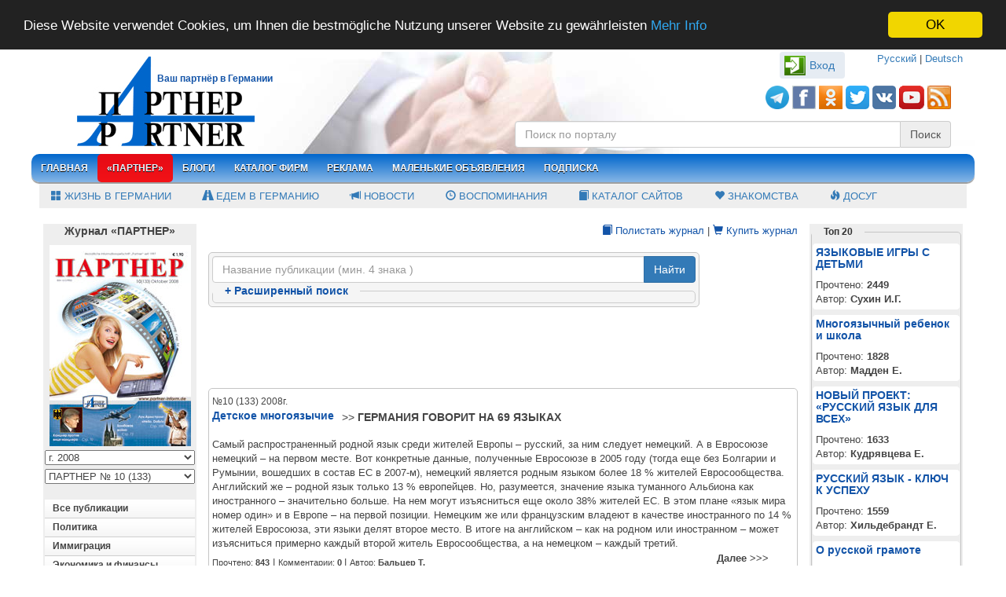

--- FILE ---
content_type: text/html; charset=UTF-8
request_url: https://www.partner-inform.de/partner/detskoe-mnogojazychie/273/2008/10
body_size: 30062
content:
<!DOCTYPE html> 
<html>
<head>
<title>Детское многоязычие |  Журнал ПАРТНЕР</title><meta http-equiv="Content-Type" content="text/html; charset=utf-8" >
<meta http-equiv="X-UA-Compatible" content="IE=edge,chrome=1" >
<meta name="description" content="Детское многоязычие" >
<meta name="keywords" content="Детское многоязычие" >
<meta name="viewport" content="width=device-width, initial-scale=1.0" >
<meta name="revisit-after" content="2 days" >
<meta name="google-site-verification" content="PuYPD1MewifnejR6ubyQBkudHMcCGLv60C02YOQfoz4" >
<meta name="yandex-verification" content="84d611a58dfb4d19" >
<meta name="property" content="INDEX,FOLLOW" >
<meta name="robots" content="INDEX,FOLLOW" >    <link href="/public/bootstrap-3.3.5/css/bootstrap.min.css" media="screen" rel="stylesheet" type="text/css" >
<link href="https://www.partner-inform.de/partner/detskoe-mnogojazychie/273/2008/10/1?lang=ru" rel="canonical" >
<link href="/public/jquery-ui/css/smoothness/jquery-ui-1.10.3.custom.min.css" media="screen, print" rel="stylesheet" type="text/css" >
<link href="/public/modalbox/css/jquery.modalbox.css" media="screen, print" rel="stylesheet" type="text/css" >
<link href="/public/skins/clean.css" media="screen, print" rel="stylesheet" type="text/css" >
<link href="/public/css/style.css?v=4.8.2" media="screen, print" rel="stylesheet" type="text/css" >
<link href="/public/responsive-menu/src/css/responsive-menu.css" media="screen" rel="stylesheet" type="text/css" >
<link href="/public/responsive-menu/src/css/styles.css" media="screen" rel="stylesheet" type="text/css" >
<link href="/public/bootstrap-3.3.5/bootstrap-social.css?v=0.1" media="screen" rel="stylesheet" type="text/css" >
<link href="/public/bootstrap-3.3.5/assets/css/font-awesome.css" media="screen" rel="stylesheet" type="text/css" >
<link href="/rss/rss_partner.xml" rel="alternate" type="application/rss+xml" title="Partner Newsfeld" >
<link href="/scripts/search.xml" rel="search" type="application/opensearchdescription+xml" title="Журнал Партнер" >
<link href="/public/images/favicon.ico" rel="SHORTCUT ICON" >
<link href="/public/images/logo/apple-touch-icon-120x120-precomposed.png" rel="apple-touch-icon" sizes="120x120" >
<link href="/public/images/logo/apple-touch-icon-152x152-precomposed.png" rel="apple-touch-icon" sizes="152x1520" >
<script type="text/javascript" src="/public/js/jquery/jquery.js"></script>
<script type="text/javascript" src="/public/jquery-ui/js/jquery-ui-1.10.3.custom.min.js"></script>

<script src="/public/bootstrap-3.3.5/js/bootstrap.min.js" type="text/JavaScript"></script>    
    <!-- Unterstützung für Media Queries und HTML5-Elemente in IE8 über HTML5 shim und Respond.js -->
    <!-- ACHTUNG: Respond.js funktioniert nicht, wenn du die Seite über file:// aufrufst -->
    <!--[if lt IE 9]>
      <script src="https://oss.maxcdn.com/html5shiv/3.7.2/html5shiv.min.js"></script>
      <script src="https://oss.maxcdn.com/respond/1.4.2/respond.min.js"></script>
    <![endif]-->    
 
     
<script src="/public/modalbox/js/modalbox-min.js" type="text/JavaScript"></script>    
<script type="text/javascript" src="/public/responsive-menu/src/lib/html5shiv/html5shiv.js"></script>
<script type="text/javascript" src="/public/responsive-menu/src/js/responsive-menu.js"></script>
<script async defer crossorigin="anonymous" src="https://connect.facebook.net/de_DE/sdk.js#xfbml=1&version=v3.3&appId=1156607251112968&autoLogAppEvents=1"></script>
<script type="text/javascript" src="/public/js/main.js?2.2.6"></script>    
<!--<script src="https://connect.facebook.net/en_US/all.js"></script>-->
<script type="text/javascript" src="/public/js/jquery/jquery.cookie.js"></script>
<script type="text/javascript" src="/public/js/jquery/jquery.dcjqaccordio.js"></script>

<!-- Begin Cookie Consent plugin by Silktide - http://silktide.com/cookieconsent -->
<script type="text/javascript">
    window.cookieconsent_options = {"message":"Diese Website verwendet Cookies, um Ihnen die bestmögliche Nutzung unserer Website zu gewährleisten","dismiss":"OK","learnMore":"Mehr Info","link":"http://www.partner-inform.de/content/cookies-richtlinien/42/","theme":"dark-top"};
</script>
<script type="text/javascript" src="//cdnjs.cloudflare.com/ajax/libs/cookieconsent2/1.0.9/cookieconsent.min.js"></script>
<!-- End Cookie Consent plugin -->

</head><body>    
    <div class="container">
        <div class="row">
                <div class="container mainhead top_bg_default"> 

    <div class="row">
        <div class="col-lg-6 col-md-6 col-sm-6 col-xs-12 logo-wrapper">
                            <a href="/" class="logo" title="«Партнер»"><img src="/public/images/logo/partner.png"  alt="«Партнер»" title="«Партнер»" class="logo"></a>
                <span id="partner-inform" class="hidden-xs"><a href="?lang=ru" class="link">Ваш партнёр в Германии</a></span>
            
        </div> 

        <div class="col-lg-6 col-md-6 col-sm-6 col-xs-12 text-right">
            <div class="language-wrapper">
                <a href="https://partner-inform.de/" title="Русский">Русский</a> | 
                <a href="https://de.partner-inform.de/" title="Deutsch">Deutsch</a>
            </div>            
         
                <div class=" user-top-block">
                    <a class="btn text-right" id="btn-login">Вход</a>
                </div>
                <div class="corner-all-5 border-1px" id="login-box">
                    <div>Логин</div>
                    <div class="form_elements loginform">
                        <form action="/partner/detskoe-mnogojazychie/273/2008/10" id="login-form" method="POST">
                            <div class="row"><label for="lnikname" class="left required">Имя (НИК)</label>

<input type="text" name="lnikname" id="lnikname" value="" size="30" maxlength="20"></div>                            <p class="clear"></p>
                            <div class="row"><label for="lpassw" class="left required">Пароль</label>

<input type="password" name="lpassw" id="lpassw" value="" size="30" maxlength="15"></div>                            <p class="clear"><span class="error display_none" >Пароль или логин неверны</span></p>          
    <div class="button-box">
<input type="submit" name="login" id="login" value="Войти" class="btn btn-primary"></div>           
                            <div>
                                <a href="/register" class="link" title="Зарегистрироваться">Зарегистрироваться</a>
                                <br>
                                <a href="/register" class="link" id="passw_forgot_btn" title="Забыл пароль">Забыл пароль</a>
                            </div>
                        </form> 

                        <div id="passw_forgot" class="display_none">
                            <p>Введите ваш E-Mail, который вы задавали при регистрации, и мы вышлем вам новый пароль.</p>
    <div class="row"><label for="lemail" class="left required"><span>*</span> E-Mail</label>

<input type="text" name="lemail" id="lemail" value="" size="29"></div>                            <p class="clear"><span class="error display_none" id="msg"></span></p>
                            <br>
                            <div class="text-center clear"> <input type="button" class="btn btn-primary" value="Отправить" id="passw_forgot_send"></div>
                        </div>          
                    </div>   
                    <br>
                    <p class="text-left">&nbsp;<b>При помощи аккаунта в соцсетях</b></p>
                    <meta name="google-signin-scope" content="profile email">
                    <meta name="google-signin-client_id" content="173507845747-83p3r166gddal50ungf1ccnejfpp4t5e.apps.googleusercontent.com">

                    <div class="padding-5 row">
                        <div class="col-lg-12">
                            <a href="javascript:void(0)" onclick="okLogin()" class="ok-btn corner-all-5"></a>
                            <script src="https://apis.google.com/js/platform.js" async defer></script>
                            <span class="g-signin2" data-onsuccess="onSignIn" data-theme="dark"></span>
                            <div id="fb-root"></div>
                            <a href="javascript:void(0)" onclick="loginWithFacebook()"><span class="fbCustomButton"></span></a>
                            <div style="display:none" class="corner-all-5 fb-login-button" data-width="50" data-size="small" data-button-type="login_with" data-auto-logout-link="false" data-use-continue-as="true"></div>
                            <a href="javascript:void(0)" onclick="vkLogin()" class="vk-btn"></a>
                        </div>        
                    </div>


                    <script type="text/javascript">

                        var start = 0;
                        $('.g-signin2').click(function () {
                            start = 1;
                        });
                        function onSignIn(googleUser) {
                            $('.abcRioButton').css('width', '40px');
                            if (start == 0) {
                                return;
                            }
                            // Useful data for your client-side scripts:
                            var profile = googleUser.getBasicProfile();
                            //          console.log("ID: " + profile.getId()); // Don't send this directly to your server!
                            //          console.log('Full Name: ' + profile.getName());
                            //          console.log('Given Name: ' + profile.getGivenName());
                            //          console.log('Family Name: ' + profile.getFamilyName());
                            //          console.log("Image URL: " + profile.getImageUrl());
                            //          console.log("Email: " + profile.getEmail());

                            // The ID token you need to pass to your backend:
                            var id_token = googleUser.getAuthResponse().id_token;
                            //          console.log("ID Token: " + id_token);

                            $.ajax({type: 'POST',
                                url: '/auth/autologin',
                                data: {email: profile.getEmail(), firstname: profile.getGivenName(), lastname: profile.getFamilyName()},
                                dataType: 'json',
                                success: function (json)
                                {
                                    if (json.error == 1) {
                                        alert('error');
                                    } else {
                                        document.location.reload();
                                    }
                                }
                            });
                        }
                        ;

                    </script>

                </div>
 

            <br>

                        <div class="search-box-google-mobile">
                            <form action="/search" id="cse-search-box1" method="get" class="cse-search-box">
                                <div class="google_search_inputs">
                                    <input type="hidden" name="cx" value="partner-pub-7258522328327274:6284274746">
                                    <input type="hidden" name="cof" value="FORID:10">
                                    <input type="hidden" name="ie" value="UTF-8">
                                    <div class="input-group google_search_inputs">
                                        <input class="form-control" type="text" name="q" placeholder="Поиск по порталу">
                                        <span class="input-group-btn">
                                            <input class="btn btn-default" type="submit" name="sa" value="Поиск">
                                        </span>
                                    </div>
                                </div>
                            </form>                
                        </div>                  
                        
                        <div class="search-box-google">                            
                            <div id="top-search-box" class="top-search-box ">
                                <div style="margin: 15px 0">
                                    <a href="https://t.me/partner_inform" target="_blank" title="Telegram Messenger"><img src="/public/images/icons/telegram.png" alt="Telegram Messenger" width="30"></a>
                                    <a href="https://www.facebook.com/pages/Zeitschrift-Partner-%D0%96%D1%83%D1%80%D0%BD%D0%B0%D0%BB-%D0%9F%D0%B0%D1%80%D1%82%D0%BD%D0%B5%D1%80/646206668754430" target="_blank" title="Facebook"><img src="/public/images/icons/facebook.png" alt="Facebook" width="30"></a>
                                    <a href="https://www.odnoklassniki.ru/group/54460489662467" target="_blank" title="Одноклассники"><img src="/public/images/icons/ok.png" alt="Одноклассники" width="30"></a>
                                    <a href="https://twitter.com/partner_inform" target="_blank" title="Twitter"><img src="/public/images/icons/twitter.png" alt="Twitter" width="30"></a>
                                    <a href="https://vk.com/partner_inform" target="_blank" title="VK"><img src="/public/images/icons/vk.png" alt="VK" width="30"></a>
                                    <a href="https://www.youtube.com/channel/UCruIOpX54ZUyBiKh_chI5QQ" target="_blank" title="YouTube"><img src="/public/images/icons/youtube.png" alt="YouTube" width="32"></a>
                                    <a href="https://www.partner-inform.de/rss/rss_partner.xml" target="_blank" title="rss"><img src="/public/images/icon/rss.gif" alt="rss" width="30"></a>
                                </div>
                                
                                <form action="/search"method="get">
                                    <input type="hidden" name="cx" value="partner-pub-7258522328327274:6284274746">
                                    <input type="hidden" name="cof" value="FORID:10"><input type="hidden" name="ie" value="UTF-8">                    
                                   <div class="input-group">  
                                        <input type="text" name="q"  class="form-control"  aria-describedby="einfaches-addon1" placeholder="Поиск по порталу">
                                        <span type="submit" class="input-group-addon btn btn-danger" id="einfaches-addon1" name="sa">Поиск</span>
                                    </div>                
                                </form>
                                <script type="text/javascript" src="https://www.google.com/jsapi"></script>
                                <script type="text/javascript">google.load("elements", "1", {packages: "transliteration"});</script>    
                            </div>
                        </div>

             

        </div>
    </div>
</div>


<nav>
<a class="rm-toggle rm-button" href="#">Menu</a>
<a class="lm-toggle lm-button" href="#">Menu</a>
<!-- START Responsive Menu HTML -->
        <div class="rm-container">
            <nav class="rm-nav rm-nojs rm-lighten menu-default">
                <ul>
                        <li>
                            <a  href="/" title="Главная">Главная</a>
                            <ul>
                                <li>
                                    <a  href="/actual/1/zhizn-v-germanii/all" title="Жизнь в Германии">Жизнь в Германии</a>
                                </li>      
                                <li>
                                    <a  href="/actual/2/edem-v-germaniju/all" title="Едем в Германию">Едем в Германию</a>
                                </li>                
                                <li>
                                    <a href="/news/all/all" title="Новости"><span class="glyphicon glyphicon-bullhorn"></span>&nbsp;Новости</a>
                                </li>      
                                <li>
                                    <a href="/memoirs/detail/all/all/212" title="Воспоминания"><span class="glyphicon glyphicon-time"></span>&nbsp;Воспоминания</a>
                                </li>     
                               <li>
                                    <a href="/links/katalog-sajtov/all/all" title="Каталог сайтов"><span class="glyphicon glyphicon-book"></span>&nbsp;Каталог сайтов</a>
                                </li>         
                                <li>
                                    <a href="https://love.partner-inform.de" title="Знакомства"><span class="glyphicon glyphicon-heart"></span>&nbsp;Знакомства</a>
                                </li> 
                            </ul>
                            <!--        <ul>
                                        <li><a href="/" title="Главная">Главная</a></li>
                                        <li><a href="/partner/all/all/all/all" title="«Партнер»">«Партнер»</a></li> 
                                        <li><a href="/firm/all/all" title="Каталог фирм">Каталог фирм</a></li>    
                                        <li><a href="/tv" title="ТВ-Программа">ТВ-Программа</a></li>     
                                        <li><a href="/news/all/all" title="Новости">Новости</a></li>                  
                                    </ul>-->
                        </li>


                        <li>
                            <a class="activated" href="javascript:void(0)" title="«Партнер»">«Партнер»</a>
                            <ul>
                                <li><a href="/partner/detail/2026/1/283/12357" title="Анонс свежего номера">Анонс свежего номера</a></li>
                                <li id="magazin_blaetern"><a href="https://www.partner-inform.de/magazins?magazin=partner&year=2026&mount=&select=0" title="Полистать журнал">Полистать журнал</a></li> 
                                <li><a href="/partner/all/all">Все публикации</a></li>   
                                <li><a href="/abos#tab-print" title="Подписка на журнал">Подписка на журнал</a></li> 
                                <li><a href="/partner/overview" title="Купить электронный журнал">Купить электронный журнал</a></li> 
                                <li><a href="/partner/authors" title="Наши авторы">Наши авторы</a></li>   
                                <li id="magazin_blaetern_1"><a href="/magazins" title="Другие журналы">Другие журналы</a></li>   
                            </ul>
                        </li>
                        <!--<li><a  href="/faq/all/all" title="Вопрос-Ответ">Вопрос-Ответ</a></li>-->
                        <li>
                            <a  href="/blogs/all/all" title="Блоги">Блоги</a>
                            <ul>
                                <li><a href="/blogs/all/all" title="Все блоги">Все блоги</a></li>                 
                                <li><a href="/blogs?top=all" title="Топ 10">Топ 10</a>
                                    <ul>
                                        <li><a href="/blogs?top=week">За неделю</a></li>
                                        <li><a href="/blogs?top=month">За месяц</a></li>     
                                        <li><a href="/blogs?top=all">Все</a></li> 
                                    </ul>
                                </li> 
                                <li>
                                    <a href="/blogs/top1" title="Прокомментированные">Прокомментированные</a>
                                    <ul>
                                        <li><a href="/blogs/top1?top=week">За неделю</a></li>     
                                        <li><a href="/blogs/top1?top=month">За месяц</a></li>     
                                        <li><a href="/blogs/top1">Все</a></li>                     
                                    </ul>
                                </li>            
                                <li><a href="/blogs/blogers" title="Наши блогеры">Наши блогеры</a></li>                  
                                <li><a href="/blogs/detail/273?add=1" title="Добавить блог">Добавить блог</a></li>
                            </ul>            
                        </li>       

                        <li>
                            <a  href="/firm/all/all" title="Каталог фирм">Каталог фирм</a>
                            <ul>
                                <li><a href="/firm/all/all" title="Все фирмы">Все фирмы</a></li>
                                <li><a href="/firm/add" title="Добавить фирму">Добавить фирму</a></li> 
                              <!--   <li><a href="/content/top-25/107" title="Топ 25">Топ 25</a></li>	-->
                            </ul>                  
                        </li>
                       <!-- <li><a href="https://www.partner-inform.de/shop" title="Магазин" target="_blank">Магазин</a>
                            
                             <ul>
                                     <li><a href="https://www.partner-inform.de/shop" title="Главная страница" target="_blank">Главная страница</a></li>
                                <li><a href="http://shop.partner-inform.de/index.php/buecher.html" title="Книги и журналы">Книги и журналы</a></li>
                                            <li><a href="http://shop.partner-inform.de/index.php/kosmetika.html" title="Косметика">Косметика</a></li>
                                            <li><a href="http://shop.partner-inform.de/index.php/sport-freizeit.html" title="Спортивные товары">Спортивные товары</a></li>
                                            <li><a href="http://shop.partner-inform.de/index.php/mobil.html" title="Мобильные устройства">Мобильные устройства</a></li>
                                            <li><a href="http://tickets.partner-inform.de/" title="Билеты на концерты/<br>спектакли">Билеты на концерты/<br>спектакли</a></li>
                        </ul> 
                            </li>-->
                        <li>
                            <a  href="javascript:void(0)" title="Реклама">Реклама</a>
                             <ul>
                                <li><a href="/content/reklama-v-zhurnalah/31" title="Реклама в журналах">Реклама в журналах</a></li>
                               <!-- <li><a href="/partner/overview" title="Титульная страница">Титульная страница</a></li>-->
                                <li><a href="/content/reklama-na-sajte/29" title="Реклама на сайте">Реклама на сайте</a></li>
                            							
                             </ul> 							
                        </li>        
                        <li><a  href="javascript:void(0)" title="Маленькие объявления">Маленькие объявления</a>
                                   <ul>
								    <li><a href="/anzeigen/all/all" title="Просмотр">Просмотр</a></li>
                                    <li><a href="/anzeigen/add" title="Размещение">Размещение</a></li>                
                                  </ul> 
						</li>
                        <li><a  href="/abos" title="Подписка">Подписка</a></li> 


                        <!--<li>
                            <a  href="javascript:void(0)" title="ТВ-Программа">ТВ-Программа</a>
                            <ul>
                                <li><a  href="/tv" title="ТВ-Программа">На эту неделю</a></li>   
                                <li><a  href="/tv?week=1" title="ТВ-Программа">На следующую неделю</a></li>   
                            </ul>
                        </li>   

                         <li><a  href="/bilet" title="Билеты онлайн">Билеты онлайн</a>

                        </li> 
						
						<li>
                            <a href="https://de.jooble.org" title="Вакансии в Германии">Вакансии в Германии</a>
                        </li> -->
						
                       
                          

                        <li class="mobile-block displaynone">
                            <a  href="/actual/1/zhizn-v-germanii/all" title="Жизнь в Германии">Жизнь в Германии</a>
                        </li>      
                        <li class="mobile-block displaynone">
                            <a  href="/actual/2/edem-v-germaniju/all" title="Едем в Германию">Едем в Германию</a>
                        </li>
                        <li class="mobile-block displaynone">
                            <a href="/news/all/all" title="Новости"><span class="glyphicon glyphicon-bullhorn"></span>&nbsp;Новости</a>
                        </li>      
                        <li class="mobile-block displaynone">
                            <a href="/memoirs/detail/all/all/212" title="Воспоминания"><span class="glyphicon glyphicon-time"></span>&nbsp;Воспоминания</a>
                        </li>     
                      <li class="mobile-block displaynone">
                            <a href="/links/katalog-sajtov/all/all" title="Каталог сайтов"><span class="glyphicon glyphicon-book"></span>&nbsp;Каталог сайтов</a>
                        </li>         
                        <li class="mobile-block displaynone">
                            <a href="httsp://love.partner-inform.de" title="Знакомства"><span class="glyphicon glyphicon-heart"></span>&nbsp;Знакомства</a>
                        </li> 
                        <li class="mobile-block displaynone">
                            <a href="/freizeit/overview" title="Досуг"><span class="glyphicon glyphicon-fire"></span>&nbsp;Досуг</a>
                        </li> 
     
                </ul>  

            </nav>  
        </div>
</nav>

    <div  class="desktop-block">
        <div class="row sub-navi-box">
            <div class="col-lg-12">
                <ul class="sub-navi">
                    <li>
                        <a  href="/actual/1/zhizn-v-germanii/all" title="Жизнь в Германии"><span class="glyphicon glyphicon-th-large"></span>&nbsp;Жизнь в Германии</a>
                    </li>      
                    <li>
                        <a  href="/actual/2/edem-v-germaniju/all" title="Едем в Германию"><span class="glyphicon glyphicon-road"></span>&nbsp;Едем в Германию</a>
                    </li>
                    <li>
                        <a href="/news/all/all" title="Новости"><span class="glyphicon glyphicon-bullhorn"></span>&nbsp;Новости</a>
                    </li>      
                    <li>
                        <a href="/memoirs/detail/all/all/212" title="Воспоминания"><span class="glyphicon glyphicon-time"></span>&nbsp;Воспоминания</a>
                    </li>     
                   <li>
                        <a href="/links/katalog-sajtov/all/all" title="Каталог сайтов"><span class="glyphicon glyphicon-book"></span>&nbsp;Каталог сайтов</a>
                    </li>          
                    <li>
                        <a href="https://love.partner-inform.de" title="Знакомства"><span class="glyphicon glyphicon-heart"></span>&nbsp;Знакомства</a>
                    </li> 
                    <li>
                        <a href="/freizeit/overview" title="Досуг"><span class="glyphicon glyphicon-fire"></span>&nbsp;Досуг</a>
                    </li>                 
                </ul>
            </div>
        </div>  
    </div>
   
    
<script type="text/javascript">
    $(document).ready(function () {
        var windowWidth = $(window).width();
        if (windowWidth < 400) {
            $('.desktop-block').removeClass('displaynone').addClass('displaynone');
            $('.mobile-block').removeClass('displaynone');
//            $('#magazin_blaetern').hide();
//            $('#magazin_blaetern_1').hide();
//            $('#magazin_blaetern_2').hide();
//            $('#magazin_blaetern_3').hide();
        } else {
            $('.mobile-block').removeClass('displaynone').addClass('displaynone');
            $('.desktop-block').removeClass('displaynone');
        }
    }
    );
    var vars = {
        passwOk: 'Новый пароль отправлен',
        errEmail: 'Данный E-mail не найден',
        urlAuth: '/auth/identify',
        urlRegister: '/register/ajax'
    };

        $(function () {
            if (top != self) {
                top.location = self.location;
            }
        });

    //$('#user-nav').
</script>   
<script type="text/javascript" src="/public/js/auth_min.js"></script>
 
        </div>
        <div id="mainbody" class="row">
            <div id="column-left" class="col-lg-2">
                <div class="partner-box">
    <h1>Журнал «ПАРТНЕР»</h1>
            <a href="/partner/detskoe-mnogojazychie/all/2008/10"><img src="/public/files/journals/archiv/partner133.jpg" alt="Журнал «ПАРТНЕР»"></a>
      
</div>
<div id="year-box">
    <select id="years">
        <option value="all">Все выпуски</option>
                    <option value="2026" >г. 2026</option>
                    <option value="2025" >г. 2025</option>
                    <option value="2024" >г. 2024</option>
                    <option value="2023" >г. 2023</option>
                    <option value="2022" >г. 2022</option>
                    <option value="2021" >г. 2021</option>
                    <option value="2020" >г. 2020</option>
                    <option value="2019" >г. 2019</option>
                    <option value="2018" >г. 2018</option>
                    <option value="2017" >г. 2017</option>
                    <option value="2016" >г. 2016</option>
                    <option value="2015" >г. 2015</option>
                    <option value="2014" >г. 2014</option>
                    <option value="2013" >г. 2013</option>
                    <option value="2012" >г. 2012</option>
                    <option value="2011" >г. 2011</option>
                    <option value="2010" >г. 2010</option>
                    <option value="2009" >г. 2009</option>
                    <option value="2008" selected>г. 2008</option>
                    <option value="2007" >г. 2007</option>
                    <option value="2006" >г. 2006</option>
                    <option value="2005" >г. 2005</option>
                    <option value="2004" >г. 2004</option>
                    <option value="2003" >г. 2003</option>
                    <option value="2002" >г. 2002</option>
                    <option value="2001" >г. 2001</option>
                    <option value="2000" >г. 2000</option>
            </select>  
</div>   
<div id="month-box">
            <select id="months">
                            <option value="12" >ПАРТНЕР № 12 (135)</option>
                            <option value="11" >ПАРТНЕР № 11 (134)</option>
                            <option value="10" selected>ПАРТНЕР № 10 (133)</option>
                            <option value="9" >ПАРТНЕР № 9 (132)</option>
                            <option value="8" >ПАРТНЕР № 8 (131)</option>
                            <option value="7" >ПАРТНЕР № 7 (130)</option>
                            <option value="6" >ПАРТНЕР № 6 (129)</option>
                            <option value="5" >ПАРТНЕР № 5 (128)</option>
                            <option value="4" >ПАРТНЕР № 4 (127)</option>
                            <option value="3" >ПАРТНЕР № 3 (126)</option>
                            <option value="2" >ПАРТНЕР № 2 (125)</option>
                            <option value="1" >ПАРТНЕР № 1 (124)</option>
                    </select>
    </div>
<div class="clean">
    <ul class="accordion" id="accordion"><li><a href="/partner/all/all/2008/10" id="navi_first"></a></li><li><a href="/partner/politika/150/2008/10" >Политика</a><ul><li><a href="/partner/germanija/170/2008/10" >Германия</a></li><li><a href="/partner/blizhnij-vostok/173/2008/10" >Ближний Восток</a></li><li><a href="/partner/mir/174/2008/10" >Мир</a></li></ul></li><li><a href="/partner/immigracija/152/2008/10" >Иммиграция</a><ul><li><a href="/partner/grazhdanstvo/185/2008/10" >Гражданство</a></li></ul></li><li><a href="/partner/jekonomika-i-finansy/153/2008/10" >Экономика и финансы</a><ul><li><a href="/partner/nalogi/191/2008/10" >Налоги</a></li><li><a href="/partner/banki-i-fondy/265/2008/10" >Банки и фонды</a></li></ul></li><li><a href="/partner/rabota/154/2008/10" >Работа</a><ul><li><a href="/partner/poisk-raboty/195/2008/10" >Поиск работы</a></li></ul></li><li><a href="/partner/semja/156/2008/10" >Семья</a><ul><li><a href="/partner/vospitanie-detej/201/2008/10" >Воспитание детей</a></li></ul></li><li><a href="/partner/obrazovanie/157/2008/10" >Образование</a><ul><li><a href="/partner/detskoe-mnogojazychie/273/2008/10" class="active">Детское многоязычие</a></li></ul></li><li><a href="/partner/obshhestvo/158/2008/10" >Общество</a><ul><li><a href="/partner/ljudi-i-sudby/208/2008/10" >Люди и судьбы</a></li><li><a href="/partner/jetika/212/2008/10" >Этика</a></li></ul></li><li><a href="/partner/tehnika-i-nauka/159/2008/10" >Техника и наука</a><ul><li><a href="/partner/novosti-nauki-i-tehniki/214/2008/10" >Новости науки и техники</a></li><li><a href="/partner/kompjuter-i-internet/215/2008/10" >Компьютер и Интернет</a></li><li><a href="/partner/televidenie/217/2008/10" >Телевидение</a></li></ul></li><li><a href="/partner/detskij-mir/166/2008/10" >Детский мир</a><ul><li><a href="/partner/ostrov-gdetotam/268/2008/10" >Остров ГдеТоТам</a></li></ul></li><li><a href="/partner/zdorove/160/2008/10" >Здоровье</a><ul><li><a href="/partner/zdorovyj-obraz-zhizni/221/2008/10" >Здоровый образ жизни</a></li><li><a href="/partner/novoe-v-medicine/223/2008/10" >Новое в медицине</a></li></ul></li><li><a href="/partner/istorija/161/2008/10" >История</a><ul><li><a href="/partner/istorija-germanii/230/2008/10" >История Германии</a></li><li><a href="/partner/istorija-evropy/232/2008/10" >История Европы</a></li><li><a href="/partner/ljudi-voshedshie-v-istoriju/233/2008/10" >Люди, вошедшие в историю</a></li><li><a href="/partner/pamjatnye-daty/234/2008/10" >Памятные даты</a></li><li><a href="/partner/neizvestnoe-ob-izvestnom/235/2008/10" >Неизвестное об известном</a></li></ul></li><li><a href="/partner/kultura/162/2008/10" >Культура</a><ul><li><a href="/partner/zhivopis/236/2008/10" >Живопись</a></li><li><a href="/partner/dejateli-kultury/237/2008/10" >Деятели культуры</a></li><li><a href="/partner/literatura/238/2008/10" >Литература</a></li><li><a href="/partner/v-mire-muzyki/239/2008/10" >В мире музыки</a></li></ul></li><li><a href="/partner/puteshestvija/163/2008/10" >Путешествия</a><ul><li><a href="/partner/puteshestvija-po-germanii/245/2008/10" >Путешествия по Германии</a></li><li><a href="/partner/vyhodnye-s-detmi/249/2008/10" >Выходные с детьми</a></li></ul></li><li><a href="/partner/dosug/164/2008/10" >Досуг</a><ul><li><a href="/partner/jumor/250/2008/10" >Юмор</a></li><li><a href="/partner/testy-zagadki-golovolomki-krossvordy/253/2008/10" >Тесты, загадки, головоломки, кроссворды</a></li></ul></li></ul>    
</div>
<script type="text/javascript">
    $('#accordion').dcAccordion({
        eventType: 'click',
        autoClose: true,
        saveState: true,
        disableLink: false,
        showCount: false,
        menuClose: false,
        speed: 'slow',
        cookie: false
    });
    $('#years').change(function() {
        document.location.href = '/partner/detskoe-mnogojazychie/all/' + $('#years').val() + '/all';
    });
    $('#months').change(function() {
        document.location.href = '/partner/detskoe-mnogojazychie/273/' + $('#years').val() + '/' + $('#months').val();
    });
    $('#navi_first').html('Все публикации');
</script>


                                             </div>
            
             <div id="column-centry" class="col-lg-8">
                    <div class="col-lg-offset-6 text-right">   
    <a href="/magazins" class="link">
     <span class="glyphicon glyphicon-book"></span>  Полистать журнал</a>
    |
    <a href="/abos?abo_ab=2008-10" class="link">
        <span class="glyphicon glyphicon-shopping-cart"></span>
        Купить журнал    </a>
    </div><br>
<div class="">
    <div class="col-lg-10 border-1px corner-all-5 padding-4 main-light-bgcolor margin-bottom-x">
        <form action="/partner/detskoe-mnogojazychie/all/all/all" method="get"> 
            <div class="input-group">
                <input class="form-control" type="text" size="80" name="search" value="" placeholder="Название публикации (мин. 4 знака )"> 
                <span class="input-group-btn">
                  <input class="btn  btn-primary" type="submit" value="Найти" name="sendsearch">
                </span>                
            </div>
        </form>  
        <fieldset class="corner-all-5">
            <legend><a href="javascript:void(0)"id="search-on" class="link"><span id="plus">+</span> Расширенный поиск</a></legend>
            <div  id="detail-search-box" class="forma" style="display:none">            
                <form action="/partner/detskoe-mnogojazychie/all/all/all" method="get"> 
                    <div class="row"> 
                        <label>По названию статьи :</label><input type="text" value="" name="search-title"> 
                    </div>  
                    <div class="row"> 
                        <label>Поиск по автору :</label>          
                        <select name="s-autor">
                            <option value="">Выберите автора</option>
                                                            <option value="932" >AUSLANDSFINANZAMT LTD</option>
                                                            <option value="263" >Admin</option>
                                                            <option value="513" >Buchmüller H.</option>
                                                            <option value="622" >Commer K.</option>
                                                            <option value="375" >Conference C.</option>
                                                            <option value="433" >Dick X.</option>
                                                            <option value="753" >Dunkel</option>
                                                            <option value="800" >Eckert I.</option>
                                                            <option value="372" >Erbe I.</option>
                                                            <option value="232" >Fedossov & Kirchner</option>
                                                            <option value="981" >Freedom Finance</option>
                                                            <option value="301" >Greev H.</option>
                                                            <option value="781" >Hansen G.</option>
                                                            <option value="297" >Heinrich E.</option>
                                                            <option value="967" >IOM</option>
                                                            <option value="215" >Jordan & Partner</option>
                                                            <option value="339" >Kaldina E.</option>
                                                            <option value="333" >Kapp H.</option>
                                                            <option value="986" >Kartina.TV</option>
                                                            <option value="839" >Kraus Ghendler Anwaltskanzlei</option>
                                                            <option value="531" >Krause W.-R.</option>
                                                            <option value="765" >Krüger Thomas</option>
                                                            <option value="256" >Kufen T.</option>
                                                            <option value="853" >MKT</option>
                                                            <option value="767" >Matschke K.</option>
                                                            <option value="588" >Miller K.</option>
                                                            <option value="362" >Piepеr-Şentürk I.</option>
                                                            <option value="812" >Reisebüro Insel</option>
                                                            <option value="921" >Riefert E.</option>
                                                            <option value="707" >Runge B.</option>
                                                            <option value="941" >Schmidt E.</option>
                                                            <option value="922" >Spa Travel</option>
                                                            <option value="648" >Verein 'Würde im Alter'</option>
                                                            <option value="302" >Wolter G.</option>
                                                            <option value="45" >«Курс Консалтинг»</option>
                                                            <option value="169" >«Радио КУРС»</option>
                                                            <option value="112" >Аар А.</option>
                                                            <option value="299" >Абрамович Ф.</option>
                                                            <option value="84" >Абрахамс И.</option>
                                                            <option value="488" >Авербах Л.</option>
                                                            <option value="85" >Аврутин М.</option>
                                                            <option value="562" >Авруцкий Е.</option>
                                                            <option value="79" >Авцен В.</option>
                                                            <option value="666" >Агаев В.</option>
                                                            <option value="514" >Агаркова Н.</option>
                                                            <option value="280" >Агеева Е.</option>
                                                            <option value="115" >Агеева Л.</option>
                                                            <option value="27" >Аграновская М.</option>
                                                            <option value="900" >Адвокат Р. Пусеп </option>
                                                            <option value="400" >Айзенберг Е.</option>
                                                            <option value="203" >Айзендоф И.</option>
                                                            <option value="116" >Айзенштадт Р.</option>
                                                            <option value="927" >Акопянц Ю.</option>
                                                            <option value="704" >Алейник Е.</option>
                                                            <option value="326" >Александрова Р.</option>
                                                            <option value="634" >Алексашенко С.</option>
                                                            <option value="951" >Алексеницер М.</option>
                                                            <option value="792" >Алексиевич С.</option>
                                                            <option value="727" >Алиев С.</option>
                                                            <option value="150" >Аликов Ю.</option>
                                                            <option value="783" >Аль К.</option>
                                                            <option value="910" >Альтайх Е.</option>
                                                            <option value="77" >Альтер А.</option>
                                                            <option value="473" >Альтшулер Э.</option>
                                                            <option value="608" >Амирагов М.</option>
                                                            <option value="734" >Амчиславская С.</option>
                                                            <option value="740" >Амчиславский С.</option>
                                                            <option value="205" >Ангель П.</option>
                                                            <option value="1001" >Андреянова В.</option>
                                                            <option value="794" >Анисимова Н.</option>
                                                            <option value="617" >Антонова А.</option>
                                                            <option value="692" >Антонова О.</option>
                                                            <option value="242" >Арие М.</option>
                                                            <option value="885" >Аромштам М.</option>
                                                            <option value="449" >Арро С.</option>
                                                            <option value="271" >Аршанский Ю.</option>
                                                            <option value="497" >Афанасьев C.</option>
                                                            <option value="694" >Ашурова Н.</option>
                                                            <option value="54" >Бабухадия Н.</option>
                                                            <option value="436" >Баева Н.</option>
                                                            <option value="599" >Байер Е.</option>
                                                            <option value="476" >Байков В.</option>
                                                            <option value="643" >Байтлер А.</option>
                                                            <option value="482" >Бак И.</option>
                                                            <option value="865" >Бакс Е.</option>
                                                            <option value="668" >Балк Е.</option>
                                                            <option value="64" >Бальцер Т.</option>
                                                            <option value="687" >Банд Е.</option>
                                                            <option value="695" >Бараев В.</option>
                                                            <option value="959" >Бартули А.</option>
                                                            <option value="33" >Баст М.</option>
                                                            <option value="841" >Бауэр М.</option>
                                                            <option value="379" >Бахмутская К.</option>
                                                            <option value="993" >Беба Е.</option>
                                                            <option value="490" >Безуглая Л.</option>
                                                            <option value="942" >Беккер И.</option>
                                                            <option value="917" >Беккерман А.</option>
                                                            <option value="681" >Беленькая М.</option>
                                                            <option value="726" >Беленький М.</option>
                                                            <option value="751" >Белиловский В.</option>
                                                            <option value="196" >Белов Е.</option>
                                                            <option value="446" >Белопольский А.</option>
                                                            <option value="934" >Бемерт А.</option>
                                                            <option value="315" >Бердич Я.</option>
                                                            <option value="481" >Берекс А.</option>
                                                            <option value="550" >Берин М.</option>
                                                            <option value="521" >Берч Я.</option>
                                                            <option value="827" >Бешанов В.</option>
                                                            <option value="88" >Бешенковская О.</option>
                                                            <option value="335" >Бидлингмайер Р.</option>
                                                            <option value="386" >Биирле А.</option>
                                                            <option value="964" >Бикшаева Ж.</option>
                                                            <option value="998" >Билицкий А.</option>
                                                            <option value="281" >Бинтель Н.</option>
                                                            <option value="718" >Блиндер М.</option>
                                                            <option value="902" >Блюгерман В.</option>
                                                            <option value="762" >Блюм М.</option>
                                                            <option value="427" >Блюм Ю.</option>
                                                            <option value="361" >Блюменфельд В.</option>
                                                            <option value="770" >Бляхман А.</option>
                                                            <option value="243" >Бовкун Е.</option>
                                                            <option value="329" >Богорад Е.</option>
                                                            <option value="950" >Боде О.</option>
                                                            <option value="581" >Болль-Палиевская Д.</option>
                                                            <option value="202" >Борисов И.</option>
                                                            <option value="183" >Борисович Р.</option>
                                                            <option value="495" >Борич Л.</option>
                                                            <option value="458" >Борухсон Ю.</option>
                                                            <option value="930" >Бошманн Я.</option>
                                                            <option value="276" >Бригова А.</option>
                                                            <option value="671" >Британов М.</option>
                                                            <option value="191" >Бройдо А.</option>
                                                            <option value="888" >Бронштейн И.</option>
                                                            <option value="254" >Бротцман Т.</option>
                                                            <option value="598" >Брош Л.</option>
                                                            <option value="73" >Бруннер Е.</option>
                                                            <option value="851" >Брунталер М.</option>
                                                            <option value="848" >Бруштейн И.</option>
                                                            <option value="130" >Бужор Ю.</option>
                                                            <option value="723" >Буровцев А.</option>
                                                            <option value="627" >Бутаев О.</option>
                                                            <option value="122" >Бухман А.</option>
                                                            <option value="327" >Буххайм Х.</option>
                                                            <option value="644" >Быков Д.</option>
                                                            <option value="325" >Быстрова К.</option>
                                                            <option value="265" >Бэр Й.</option>
                                                            <option value="560" >Бюхнер  Э.</option>
                                                            <option value="443" >Бялик Е.</option>
                                                            <option value="198" >Вагизов А.</option>
                                                            <option value="245" >Вагизова В.</option>
                                                            <option value="510" >Вайнберг E.</option>
                                                            <option value="244" >Вайнблат Б.</option>
                                                            <option value="153" >Вайнблат Ю.</option>
                                                            <option value="165" >Вайнбойм П.</option>
                                                            <option value="364" >Вайншельбаум Д.</option>
                                                            <option value="101" >Вайсбанд А.</option>
                                                            <option value="90" >Вайсбанд Д.</option>
                                                            <option value="352" >Вайсбанд Е.</option>
                                                            <option value="619" >Вайсбанд И.</option>
                                                            <option value="89" >Вайсбанд М.</option>
                                                            <option value="610" >Вайсбанд С.</option>
                                                            <option value="556" >Вайсман П.</option>
                                                            <option value="651" >Ваккер Л.</option>
                                                            <option value="217" >Валеева Н.</option>
                                                            <option value="487" >Вартанова Л.</option>
                                                            <option value="506" >Веген А.</option>
                                                            <option value="36" >Векслер Л.</option>
                                                            <option value="798" >Векслер О.</option>
                                                            <option value="220" >Великая Ю.</option>
                                                            <option value="758" >Вельш И.</option>
                                                            <option value="999" >Венцель Е.</option>
                                                            <option value="274" >Вепринский Г.</option>
                                                            <option value="492" >Вереле</option>
                                                            <option value="507" >Верина Л.</option>
                                                            <option value="136" >Вибе Э.</option>
                                                            <option value="471" >Викман С.</option>
                                                            <option value="262" >Викторов А.</option>
                                                            <option value="780" >Вильнов В.</option>
                                                            <option value="240" >Вирт Н.</option>
                                                            <option value="425" >Виттих Ю.</option>
                                                            <option value="180" >Виттман М.</option>
                                                            <option value="11" >Вишневский Б.</option>
                                                            <option value="764" >Власова М.</option>
                                                            <option value="857" >Волкова О.</option>
                                                            <option value="715" >Воловников В.</option>
                                                            <option value="330" >Володарская В.</option>
                                                            <option value="973" >Вольтская Т.</option>
                                                            <option value="126" >Вольфовский A.</option>
                                                            <option value="171" >Вольфсон В.</option>
                                                            <option value="573" >Вольфсон Ю.</option>
                                                            <option value="459" >Ворновицкая Э.</option>
                                                            <option value="706" >Воробьёв  Р.</option>
                                                            <option value="347" >Воронин Е.</option>
                                                            <option value="26" >Воскобойников В.</option>
                                                            <option value="160" >Врубель В.</option>
                                                            <option value="966" >Гаврилюк Л.</option>
                                                            <option value="142" >Гайдукова Н.</option>
                                                            <option value="943" >Гайшманова C.</option>
                                                            <option value="201" >Галабурда М.</option>
                                                            <option value="1002" >Галактионова Л.</option>
                                                            <option value="529" >Галич Г.</option>
                                                            <option value="151" >Гальченко А.</option>
                                                            <option value="111" >Гартунг Н.</option>
                                                            <option value="988" >Гаспарян Д.</option>
                                                            <option value="498" >Гаузе А.</option>
                                                            <option value="107" >Геллер А.</option>
                                                            <option value="475" >Гендельман Р.</option>
                                                            <option value="697" >Гендлин Л.</option>
                                                            <option value="439" >Генин М.</option>
                                                            <option value="724" >Генина Н.</option>
                                                            <option value="716" >Геннингс Б.</option>
                                                            <option value="19" >Герасимов-Вагизова</option>
                                                            <option value="123" >Гербер А.</option>
                                                            <option value="653" >Герцен Э.</option>
                                                            <option value="246" >Герчиков М.</option>
                                                            <option value="267" >Гершензон Е.</option>
                                                            <option value="484" >Гершенович М.</option>
                                                            <option value="277" >Гиголашвили М.</option>
                                                            <option value="533" >Гильде О.</option>
                                                            <option value="745" >Гимельфарб Ф.</option>
                                                            <option value="99" >Глейзер С.</option>
                                                            <option value="835" >Глинка Н.</option>
                                                            <option value="222" >Гозман М.</option>
                                                            <option value="317" >Головков А.</option>
                                                            <option value="749" >Головчинер В.</option>
                                                            <option value="675" >Головчинер Д.</option>
                                                            <option value="470" >Гольдберг Н.</option>
                                                            <option value="750" >Гольдина Е.</option>
                                                            <option value="728" >Гольдштейн М.</option>
                                                            <option value="579" >Гончаров А.</option>
                                                            <option value="632" >Гончарова О.</option>
                                                            <option value="714" >Гоппе Е.</option>
                                                            <option value="577" >Горбулин В.</option>
                                                            <option value="106" >Горваль Г.</option>
                                                            <option value="1000" >Горваль Л.</option>
                                                            <option value="283" >Горваль П.</option>
                                                            <option value="132" >Гордеева Т.</option>
                                                            <option value="474" >Горев О.</option>
                                                            <option value="167" >Горелик В.</option>
                                                            <option value="344" >Горланова Н.</option>
                                                            <option value="699" >Горолевич И.</option>
                                                            <option value="786" >Горохова Я.</option>
                                                            <option value="741" >Гранин Д.</option>
                                                            <option value="332" >Граннас А.</option>
                                                            <option value="847" >Гребенников А.</option>
                                                            <option value="50" >Гребенщиков Д.</option>
                                                            <option value="523" >Грееф E.</option>
                                                            <option value="787" >Грилло Е.</option>
                                                            <option value="147" >Гринберг Е.</option>
                                                            <option value="266" >Гринберг Я.</option>
                                                            <option value="690" >Гринман Р.</option>
                                                            <option value="600" >Грицман А.</option>
                                                            <option value="21" >Грищенко О.</option>
                                                            <option value="796" >Грозмани А.</option>
                                                            <option value="908" >Гроут Г.</option>
                                                            <option value="821" >Грош Е.</option>
                                                            <option value="961" >Груздева Е. </option>
                                                            <option value="926" >Грушко П.</option>
                                                            <option value="272" >Губенко Е.</option>
                                                            <option value="744" >Губер Ф.</option>
                                                            <option value="504" >Гулиева Б.</option>
                                                            <option value="316" >Гуменик Б.</option>
                                                            <option value="916" >Гундер А.</option>
                                                            <option value="760" >Гуревич Б.</option>
                                                            <option value="774" >Гуржи А.</option>
                                                            <option value="570" >Гурков А.</option>
                                                            <option value="408" >Гурков А.</option>
                                                            <option value="234" >Гуткин Р.</option>
                                                            <option value="35" >Гуткина И.</option>
                                                            <option value="331" >Гущо Ю.</option>
                                                            <option value="589" >Гюндельман Р.</option>
                                                            <option value="649" >Гёрцель Э.</option>
                                                            <option value="576" >Давидович Л.</option>
                                                            <option value="906" >Дагович Т.</option>
                                                            <option value="426" >Данвитц К.</option>
                                                            <option value="739" >Данцис Р.</option>
                                                            <option value="990" >Данько С.</option>
                                                            <option value="877" >Де Валь В.</option>
                                                            <option value="441" >Дебрер С.</option>
                                                            <option value="456" >Дельхофен C.</option>
                                                            <option value="211" >Дембо О.</option>
                                                            <option value="898" >Джуваго Ю.</option>
                                                            <option value="74" >Дзасио К.</option>
                                                            <option value="832" >Дик А. </option>
                                                            <option value="674" >Диллан И.</option>
                                                            <option value="442" >Дмитриева З.</option>
                                                            <option value="546" >Добрынина В.</option>
                                                            <option value="642" >Довжик С.</option>
                                                            <option value="175" >Донде В.</option>
                                                            <option value="625" >Дотлибов М.</option>
                                                            <option value="381" >Дражнер И.</option>
                                                            <option value="252" >Дрегер А.</option>
                                                            <option value="660" >Дроссель Н.</option>
                                                            <option value="855" >Дубинская А.</option>
                                                            <option value="221" >Дубинский М.</option>
                                                            <option value="345" >Дубовенко Н.</option>
                                                            <option value="974" >Дубшан Ф.</option>
                                                            <option value="968" >Дукельская Е.</option>
                                                            <option value="918" >Духовный Р.</option>
                                                            <option value="819" >Дымковец А.</option>
                                                            <option value="469" >Ежов В.</option>
                                                            <option value="862" >Елистратова Л.</option>
                                                            <option value="94" >Еременко Ю.</option>
                                                            <option value="785" >Ермакова И.</option>
                                                            <option value="377" >Ефимов Е.</option>
                                                            <option value="575" >Ефимов М. , Мошник Ю.</option>
                                                            <option value="314" >Жванецкая И.</option>
                                                            <option value="55" >Жердиновская М.</option>
                                                            <option value="978" >Жилин И. «Новая»</option>
                                                            <option value="702" >Жилинская А.</option>
                                                            <option value="670" >Жолквер О.</option>
                                                            <option value="363" >Жукова C.</option>
                                                            <option value="804" >Заболотный А.</option>
                                                            <option value="319" >Забудкина Ю.</option>
                                                            <option value="214" >Завадски Д.</option>
                                                            <option value="479" >Завьялова А.</option>
                                                            <option value="621" >Загребельная  М.</option>
                                                            <option value="837" >Зальцберг М.</option>
                                                            <option value="62" >Замятин Б.</option>
                                                            <option value="969" >Замятина О.</option>
                                                            <option value="162" >Западинский Ю.</option>
                                                            <option value="517" >Зарудин Б.</option>
                                                            <option value="868" >Зарудко М.</option>
                                                            <option value="748" >Засепская Л.</option>
                                                            <option value="913" >Зеебер Л.</option>
                                                            <option value="946" >Зеликова Е.</option>
                                                            <option value="953" >Зеликова М.</option>
                                                            <option value="253" >Землицкий В.</option>
                                                            <option value="82" >Зингеров Л.</option>
                                                            <option value="561" >Зингеров О.</option>
                                                            <option value="759" >Зинина М.</option>
                                                            <option value="551" >Зинкевич  Л.</option>
                                                            <option value="489" >Зиновьев Ю.</option>
                                                            <option value="645" >Злобин Н.</option>
                                                            <option value="789" >Злобинcкая Л.</option>
                                                            <option value="530" >Зоммер Й.</option>
                                                            <option value="936" >Зубков В.</option>
                                                            <option value="494" >Зуев А.</option>
                                                            <option value="630" >Зускова О.</option>
                                                            <option value="661" >Зуськова О.</option>
                                                            <option value="717" >Зутлер А.</option>
                                                            <option value="166" >Ибрагимова Д.</option>
                                                            <option value="654" >Иванов А.</option>
                                                            <option value="920" >Игошина Л.</option>
                                                            <option value="298" >Ильг Л.</option>
                                                            <option value="185" >Ильевич В.</option>
                                                            <option value="502" >Ильин Б.</option>
                                                            <option value="146" >Илькун Я.</option>
                                                            <option value="44" >ИнфоКапитал</option>
                                                            <option value="5" >Ионкис Г.</option>
                                                            <option value="872" >Ирлин А.</option>
                                                            <option value="860" >Искин В.</option>
                                                            <option value="867" >Исмагилова Ф.</option>
                                                            <option value="369" >Исмайлова С.</option>
                                                            <option value="371" >Исраэль Х.</option>
                                                            <option value="360" >Исьемини В.</option>
                                                            <option value="782" >Иткин З.</option>
                                                            <option value="594" >Кабаков А.</option>
                                                            <option value="341" >Кабаков У.</option>
                                                            <option value="755" >Кабанова C.</option>
                                                            <option value="935" >Кабацкий Ю.</option>
                                                            <option value="75" >Кадышев Б.</option>
                                                            <option value="499" >Кажарская О.</option>
                                                            <option value="552" >Казеев С.</option>
                                                            <option value="565" >Калиниченко А.</option>
                                                            <option value="20" >Калихман Г.</option>
                                                            <option value="647" >Калихман Р.</option>
                                                            <option value="453" >Кальман А.</option>
                                                            <option value="733" >Каменкович М.</option>
                                                            <option value="983" >Каменских А.</option>
                                                            <option value="928" >Кант Е.</option>
                                                            <option value="143" >Капустина О.</option>
                                                            <option value="322" >Каратаев В.</option>
                                                            <option value="65" >Карелин М.</option>
                                                            <option value="9" >Карин А.</option>
                                                            <option value="509" >Карпина E.</option>
                                                            <option value="388" >Кац Г.</option>
                                                            <option value="701" >Качалов В.</option>
                                                            <option value="365" >Кащеев Е.</option>
                                                            <option value="16" >Квиндт В.</option>
                                                            <option value="343" >Квитченко С.</option>
                                                            <option value="732" >Кенжеев Б.</option>
                                                            <option value="257" >Кессельбреннер Ю.</option>
                                                            <option value="358" >Кирко Т.</option>
                                                            <option value="485" >Киямов А.</option>
                                                            <option value="52" >Клеванский А.</option>
                                                            <option value="328" >Клейман Ю.</option>
                                                            <option value="639" >Клюнер В.</option>
                                                            <option value="398" >Кляйн Л.</option>
                                                            <option value="168" >Кнооп Т.</option>
                                                            <option value="278" >Кобенков А.</option>
                                                            <option value="152" >Ковалева Т.</option>
                                                            <option value="348" >Ковалёва И.</option>
                                                            <option value="131" >Ковда В.</option>
                                                            <option value="251" >Коган И.</option>
                                                            <option value="334" >Когосов Л.</option>
                                                            <option value="591" >Козачук  В.</option>
                                                            <option value="483" >Козиевская Э.</option>
                                                            <option value="631" >Козлачков А.</option>
                                                            <option value="536" >Койфман В.</option>
                                                            <option value="17" >Коларова И.</option>
                                                            <option value="567" >Колесникова Г.</option>
                                                            <option value="526" >Колмановский С.</option>
                                                            <option value="893" >Колоницкий Б.</option>
                                                            <option value="903" >Команда Perao</option>
                                                            <option value="679" >Комаренко А.</option>
                                                            <option value="901" >Комарова О.</option>
                                                            <option value="42" >Комская И.</option>
                                                            <option value="486" >Конрад А.</option>
                                                            <option value="515" >Копытов Ю.</option>
                                                            <option value="924" >Корецкий A.</option>
                                                            <option value="612" >Корнилова Г.</option>
                                                            <option value="452" >Коробов М.</option>
                                                            <option value="505" >Королькова Т.А.</option>
                                                            <option value="14" >Корсунская Н.</option>
                                                            <option value="603" >Кортман К.</option>
                                                            <option value="985" >Корф О.</option>
                                                            <option value="752" >Костоваров Д.</option>
                                                            <option value="613" >Костырко С.</option>
                                                            <option value="572" >Коцюба О.</option>
                                                            <option value="684" >Коцюбинский Д.</option>
                                                            <option value="10" >Кочанов Е.</option>
                                                            <option value="991" >Кочанова Е.</option>
                                                            <option value="255" >Кравцова М.</option>
                                                            <option value="324" >Крамер А.</option>
                                                            <option value="71" >Краснер Н.</option>
                                                            <option value="349" >Кремпельс В.</option>
                                                            <option value="601" >Кримханд В.</option>
                                                            <option value="41" >Кротов А.</option>
                                                            <option value="708" >Кротов Ю.</option>
                                                            <option value="128" >Крошин Г.</option>
                                                            <option value="418" >Крымгандт С.</option>
                                                            <option value="889" >Куделя Н.</option>
                                                            <option value="307" >Кудрявцева Е.</option>
                                                            <option value="500" >Кудряц Е.</option>
                                                            <option value="980" >Кужель М.</option>
                                                            <option value="370" >Кузин Д.</option>
                                                            <option value="67" >Кузнецова Е.</option>
                                                            <option value="340" >Кузнецова М.</option>
                                                            <option value="455" >Куйда А.</option>
                                                            <option value="351" >Кунина Ю.</option>
                                                            <option value="989" >Кунченко Н.</option>
                                                            <option value="956" >Курту В.</option>
                                                            <option value="597" >Курчаткин А.</option>
                                                            <option value="493" >Куссель О.</option>
                                                            <option value="357" >Кучаев А.</option>
                                                            <option value="557" >Кушнер А.</option>
                                                            <option value="468" >Кушнир А.</option>
                                                            <option value="129" >Ладыженский Г.</option>
                                                            <option value="141" >Лазовский Ф.</option>
                                                            <option value="838" >Лактионова Л.</option>
                                                            <option value="822" >Лана Е.</option>
                                                            <option value="249" >Ларин И.</option>
                                                            <option value="563" >Лебедев  Ю.</option>
                                                            <option value="396" >Лебензон С.</option>
                                                            <option value="549" >Левандровски М.</option>
                                                            <option value="23" >Левенгарц В.</option>
                                                            <option value="558" >Левин  Владимир</option>
                                                            <option value="776" >Левин А.</option>
                                                            <option value="46" >Левин В.</option>
                                                            <option value="288" >Левин Ю.</option>
                                                            <option value="773" >Левинсон В.</option>
                                                            <option value="842" >Левитина О. </option>
                                                            <option value="48" >Левицкий В.</option>
                                                            <option value="463" >Леменёв М.</option>
                                                            <option value="541" >Леонидов Ю.</option>
                                                            <option value="189" >Леонович В.</option>
                                                            <option value="731" >Лесовая И.</option>
                                                            <option value="56" >Либерман Б.</option>
                                                            <option value="444" >Лившиц В.</option>
                                                            <option value="454" >Ливщиц А.</option>
                                                            <option value="657" >Лисевич И.</option>
                                                            <option value="618" >Лисицын В.</option>
                                                            <option value="179" >Листов И.</option>
                                                            <option value="270" >Листьев И.</option>
                                                            <option value="355" >Литвак А.</option>
                                                            <option value="880" >Лобанов А.</option>
                                                            <option value="912" >Локшин Б.</option>
                                                            <option value="290" >Локштанова Л.</option>
                                                            <option value="496" >Лопушанская Е.</option>
                                                            <option value="81" >Лось А.</option>
                                                            <option value="437" >Лукина Т.</option>
                                                            <option value="532" >Лурье С.</option>
                                                            <option value="628" >Львов К.</option>
                                                            <option value="761" >Любарский Е.</option>
                                                            <option value="737" >Любич И.</option>
                                                            <option value="719" >Люшин С.</option>
                                                            <option value="574" >Ляйбманн К.</option>
                                                            <option value="875" >Лямина М.</option>
                                                            <option value="287" >Ляховецкий А.</option>
                                                            <option value="892" >Магера В.</option>
                                                            <option value="230" >Мадден Е.</option>
                                                            <option value="720" >Маевская Е.</option>
                                                            <option value="923" >Майдук А.</option>
                                                            <option value="659" >Майзингер Р.</option>
                                                            <option value="836" >Майр Л.</option>
                                                            <option value="195" >Макаренко O.</option>
                                                            <option value="204" >Макеев Д.</option>
                                                            <option value="641" >Максимова Н.</option>
                                                            <option value="145" >Малый П.</option>
                                                            <option value="105" >Мамчич М.</option>
                                                            <option value="206" >Манн Н.</option>
                                                            <option value="788" >Марголин Е.</option>
                                                            <option value="83" >Марголин Р.</option>
                                                            <option value="311" >Маргулис У.</option>
                                                            <option value="722" >Маринин Б.</option>
                                                            <option value="640" >Марк Твен</option>
                                                            <option value="109" >Мармер Э.</option>
                                                            <option value="373" >Мартель А.</option>
                                                            <option value="407" >Мартенс Н.</option>
                                                            <option value="461" >Матвеев И.</option>
                                                            <option value="987" >Матвеева А.</option>
                                                            <option value="434" >Матвеенко С.</option>
                                                            <option value="503" >Матусевич Р.</option>
                                                            <option value="548" >Матусова А.</option>
                                                            <option value="137" >Матыков О.</option>
                                                            <option value="306" >Махров В.</option>
                                                            <option value="586" >Медведев А.</option>
                                                            <option value="346" >Меерзон Б.</option>
                                                            <option value="700" >Мейнхардт М.</option>
                                                            <option value="248" >Мела Л.</option>
                                                            <option value="534" >Мелихан К.</option>
                                                            <option value="424" >Меллер К.</option>
                                                            <option value="525" >Мельцер Е.</option>
                                                            <option value="766" >Менделев В.</option>
                                                            <option value="784" >Метцгер В.</option>
                                                            <option value="284" >Мешкунов В.</option>
                                                            <option value="742" >Мижень И.</option>
                                                            <option value="729" >Миллер Л.</option>
                                                            <option value="976" >Миллич О.</option>
                                                            <option value="356" >Мильштейн Б.</option>
                                                            <option value="12" >Миронов М.</option>
                                                            <option value="420" >Миронов_admin</option>
                                                            <option value="465" >Миртов Н.</option>
                                                            <option value="873" >Митаев К.</option>
                                                            <option value="756" >Митерева И.</option>
                                                            <option value="757" >Митерева И.</option>
                                                            <option value="909" >Михайлив В.</option>
                                                            <option value="886" >Михайлик А.</option>
                                                            <option value="606" >Михайлова Н.</option>
                                                            <option value="559" >Млечин Л.</option>
                                                            <option value="161" >Мнишек В.</option>
                                                            <option value="833" >Мова В.</option>
                                                            <option value="730" >Модиевский С.</option>
                                                            <option value="713" >Мойжес M.</option>
                                                            <option value="894" >Моносова В.</option>
                                                            <option value="380" >Моргулис Е.</option>
                                                            <option value="915" >Мороз И.</option>
                                                            <option value="876" >Муратов М.</option>
                                                            <option value="793" >Мурашова К.</option>
                                                            <option value="538" >Мурдасов Е.</option>
                                                            <option value="120" >Мусиенко Р.</option>
                                                            <option value="66" >Мучник С.</option>
                                                            <option value="735" >Мюллер Й.</option>
                                                            <option value="678" >Мюллер М.</option>
                                                            <option value="698" >Мюллер П.</option>
                                                            <option value="703" >Мютцер Е.</option>
                                                            <option value="948" >Мёссле И.</option>
                                                            <option value="965" >Набутов К.</option>
                                                            <option value="134" >Навара И.</option>
                                                            <option value="467" >Нарбут М.</option>
                                                            <option value="397" >Наумов М.</option>
                                                            <option value="907" >Нахт О.</option>
                                                            <option value="779" >Небесов О.</option>
                                                            <option value="29" >Немцова Н.</option>
                                                            <option value="285" >Нерлер П.</option>
                                                            <option value="711" >Никифорова М.</option>
                                                            <option value="580" >Николаев Г.</option>
                                                            <option value="569" >Николаева   Н.</option>
                                                            <option value="604" >Нилин А.</option>
                                                            <option value="148" >Нифонтов Б.</option>
                                                            <option value="665" >Новикова И.</option>
                                                            <option value="432" >Новобратски Н.</option>
                                                            <option value="878" >Новобратский В.</option>
                                                            <option value="754" >Ногаллер А.</option>
                                                            <option value="615" >Нойманн А.</option>
                                                            <option value="268" >Нойхаус О.</option>
                                                            <option value="24" >Нордштейн М.</option>
                                                            <option value="97" >Носова М.</option>
                                                            <option value="725" >Ноэль Е.</option>
                                                            <option value="87" >Нудель Я.</option>
                                                            <option value="763" >Нудельман М.</option>
                                                            <option value="38" >Нуссбаум А.</option>
                                                            <option value="374" >Нюренберг О.</option>
                                                            <option value="438" >Обломова О.</option>
                                                            <option value="709" >Ободовская Е.</option>
                                                            <option value="578" >Образцов А.</option>
                                                            <option value="689" >Овчинская Ю.</option>
                                                            <option value="93" >Одессер Ю.</option>
                                                            <option value="746" >Озерова М.</option>
                                                            <option value="602" >Окунь М.</option>
                                                            <option value="545" >Ольгина А.</option>
                                                            <option value="620" >Ольденбург П.</option>
                                                            <option value="70" >Ольшевская А.</option>
                                                            <option value="300" >Орлова C.</option>
                                                            <option value="269" >Орлова С.</option>
                                                            <option value="6" >Осипова Г.</option>
                                                            <option value="863" >Осмоловский В.</option>
                                                            <option value="53" >Островский А.</option>
                                                            <option value="466" >Островский Э.</option>
                                                            <option value="850" >Островский Ю. </option>
                                                            <option value="891" >Офенгейм Г.</option>
                                                            <option value="592" >Охлопков Н.</option>
                                                            <option value="904" >Охотников С.</option>
                                                            <option value="992" >Панич С.</option>
                                                            <option value="864" >Панковски С. </option>
                                                            <option value="870" >Панковски С.</option>
                                                            <option value="971" >Панов А.</option>
                                                            <option value="938" >Панфилова Е.</option>
                                                            <option value="829" >Панченко Г.</option>
                                                            <option value="691" >Панченко Ю.</option>
                                                            <option value="710" >Парасюк И.</option>
                                                            <option value="975" >Пастухов В.</option>
                                                            <option value="646" >Паталай О.</option>
                                                            <option value="638" >Патрунов Ф.</option>
                                                            <option value="208" >Пашкевич И.</option>
                                                            <option value="540" >Певзнер Г.</option>
                                                            <option value="350" >Педаховская Г.</option>
                                                            <option value="51" >Пелешев Л.</option>
                                                            <option value="768" >Первенцев П.</option>
                                                            <option value="149" >Переверзев Ю.</option>
                                                            <option value="480" >Перельмутер В.</option>
                                                            <option value="830" >Перлина А. </option>
                                                            <option value="127" >Петров А.</option>
                                                            <option value="656" >Петровский Л.</option>
                                                            <option value="39" >Петрушко Л.</option>
                                                            <option value="279" >Пиевский М.</option>
                                                            <option value="743" >Писаревский А.</option>
                                                            <option value="655" >Питерский Д. </option>
                                                            <option value="144" >Плисс М.</option>
                                                            <option value="367" >Плотникова А.</option>
                                                            <option value="462" >Полонский A.</option>
                                                            <option value="633" >Полторак Ю.</option>
                                                            <option value="69" >Полян П.</option>
                                                            <option value="250" >Попко Д.</option>
                                                            <option value="110" >Попов А.</option>
                                                            <option value="305" >Порудоминский  В.</option>
                                                            <option value="811" >Прилуцкий А.</option>
                                                            <option value="47" >Приходько А.</option>
                                                            <option value="43" >Пруслин Г.</option>
                                                            <option value="13" >Прусс И.</option>
                                                            <option value="117" >Путятин И.</option>
                                                            <option value="15" >Пуэ Т.</option>
                                                            <option value="428" >Рабе</option>
                                                            <option value="933" >Радек П.</option>
                                                            <option value="275" >Раевский Л.</option>
                                                            <option value="979" >Разран Н.</option>
                                                            <option value="747" >Разумный В.</option>
                                                            <option value="944" >Райнварт С.</option>
                                                            <option value="294" >Райш Г.</option>
                                                            <option value="629" >Рассадин С.</option>
                                                            <option value="32" >Ратманова К.</option>
                                                            <option value="238" >Ратнер А.</option>
                                                            <option value="840" >Ратобыльская Т.</option>
                                                            <option value="791" >Ратчина М.</option>
                                                            <option value="197" >Рево А.</option>
                                                            <option value="31" >Редакция журнала</option>
                                                            <option value="879" >Резник Н.</option>
                                                            <option value="464" >Резник С.</option>
                                                            <option value="158" >Резников М.</option>
                                                            <option value="58" >Рейдерман М.</option>
                                                            <option value="955" >Рейзин М.</option>
                                                            <option value="378" >Рейшер А.</option>
                                                            <option value="568" >Реклама</option>
                                                            <option value="994" >Ременникова Е.</option>
                                                            <option value="135" >Ремпель Е.</option>
                                                            <option value="312" >Рестя Р.</option>
                                                            <option value="416" >Ривкин А.</option>
                                                            <option value="771" >Ризен И.</option>
                                                            <option value="866" >Ришес К.</option>
                                                            <option value="524" >Рогачев Н.</option>
                                                            <option value="429" >Рогнер Ю.</option>
                                                            <option value="797" >Розенберг Э.</option>
                                                            <option value="155" >Розина Т.</option>
                                                            <option value="78" >Розинко Е.</option>
                                                            <option value="440" >Розумов М.</option>
                                                            <option value="194" >Ройзенман Ф.</option>
                                                            <option value="154" >Рокхах А.</option>
                                                            <option value="686" >Ротарь Е.</option>
                                                            <option value="295" >Ротманова К.</option>
                                                            <option value="519" >Рохлина Л.</option>
                                                            <option value="296" >Рохлина Н.</option>
                                                            <option value="582" >Рубанович В.</option>
                                                            <option value="616" >Рубашкин А.</option>
                                                            <option value="156" >Рубинштейн Г.</option>
                                                            <option value="216" >Рублов Б.</option>
                                                            <option value="212" >Рудницкая Л.</option>
                                                            <option value="108" >Рунге И.</option>
                                                            <option value="173" >Рупперт М.</option>
                                                            <option value="7" >С. М.</option>
                                                            <option value="200" >Сайфулины Л. & Л.</option>
                                                            <option value="227" >Салимова Д.</option>
                                                            <option value="790" >Самородний О.</option>
                                                            <option value="954" >Сараева А.</option>
                                                            <option value="939" >Саргесян О.</option>
                                                            <option value="366" >Сафир М.</option>
                                                            <option value="542" >Сафонова Ю.</option>
                                                            <option value="583" >Свердлова Е.</option>
                                                            <option value="80" >Светин А.</option>
                                                            <option value="544" >Светлова М.</option>
                                                            <option value="60" >Свороба Е.</option>
                                                            <option value="184" >Себастьян И.</option>
                                                            <option value="511" >Северный Г.</option>
                                                            <option value="457" >Сегал Б.</option>
                                                            <option value="187" >Сергиенко Л.</option>
                                                            <option value="650" >Сердюк И.</option>
                                                            <option value="624" >Серов Д.</option>
                                                            <option value="874" >Серёгина Е.</option>
                                                            <option value="103" >Сибиряков В.</option>
                                                            <option value="30" >Сигалов А.</option>
                                                            <option value="996" >Сидоровский Л.</option>
                                                            <option value="414" >Симакин Р.</option>
                                                            <option value="555" >Симановская Е.</option>
                                                            <option value="937" >Симбирский М.</option>
                                                            <option value="310" >Симкин Д.</option>
                                                            <option value="435" >Синицына Т.</option>
                                                            <option value="22" >Сирота А.</option>
                                                            <option value="676" >Скворчевская Л.</option>
                                                            <option value="157" >Скрипник Э.</option>
                                                            <option value="508" >Скуратовский В.</option>
                                                            <option value="57" >Скутте Г.</option>
                                                            <option value="571" >Славутин Ф.</option>
                                                            <option value="566" >Сливинская Н.</option>
                                                            <option value="293" >Слоним Т.</option>
                                                            <option value="696" >Слуцкая В.</option>
                                                            <option value="477" >Слуцкин В.</option>
                                                            <option value="890" >Смелова E.</option>
                                                            <option value="614" >Смирнов А.</option>
                                                            <option value="448" >Смирнова И.</option>
                                                            <option value="626" >Собянин Н.</option>
                                                            <option value="399" >Соколова Н.</option>
                                                            <option value="450" >Сокольский П.</option>
                                                            <option value="663" >Солодовников А.</option>
                                                            <option value="59" >Софович М.</option>
                                                            <option value="313" >Спектор Д.</option>
                                                            <option value="982" >Стальский В</option>
                                                            <option value="174" >Степанова Т.</option>
                                                            <option value="705" >Стоянова Т.</option>
                                                            <option value="897" >Стрелец М.</option>
                                                            <option value="49" >Строев Л.</option>
                                                            <option value="607" >Султаниан Н.</option>
                                                            <option value="226" >Сухарев Е.</option>
                                                            <option value="543" >Сухин И.Г.</option>
                                                            <option value="337" >Сысоева Л.</option>
                                                            <option value="623" >Сяров И.</option>
                                                            <option value="368" >Тайх А.</option>
                                                            <option value="291" >Тарантов Ю.</option>
                                                            <option value="777" >Терещенко О.</option>
                                                            <option value="264" >Тимонин В.</option>
                                                            <option value="553" >Тишерлайн Н.</option>
                                                            <option value="585" >Ткаченко Р.</option>
                                                            <option value="871" >Толпыгин А.</option>
                                                            <option value="121" >Толстоног В.</option>
                                                            <option value="260" >Тонких Г.</option>
                                                            <option value="957" >Тор В.</option>
                                                            <option value="289" >Трайгер И.</option>
                                                            <option value="309" >Трофименко А.</option>
                                                            <option value="685" >Тужиков А.</option>
                                                            <option value="282" >Тусина М.</option>
                                                            <option value="712" >Тырнов В.</option>
                                                            <option value="925" >Тюрин И.</option>
                                                            <option value="522" >Улановская О.</option>
                                                            <option value="218" >Уманская И.</option>
                                                            <option value="831" >Уринсон Г.</option>
                                                            <option value="554" >Урмеева Е.</option>
                                                            <option value="609" >Усачий В.</option>
                                                            <option value="239" >Усенко В.</option>
                                                            <option value="96" >Ухова Н.</option>
                                                            <option value="963" >Файн А.</option>
                                                            <option value="472" >Фаншель Д.</option>
                                                            <option value="856" >Фараджев К.</option>
                                                            <option value="895" >Фатерзон В.</option>
                                                            <option value="844" >Федорова И.</option>
                                                            <option value="223" >Федосов А.</option>
                                                            <option value="72" >Фельде С.</option>
                                                            <option value="229" >Филимонов О.</option>
                                                            <option value="896" >Фитц А.</option>
                                                            <option value="605" >Фишганг С.</option>
                                                            <option value="114" >Фишман В.</option>
                                                            <option value="693" >Фолльнер Т.</option>
                                                            <option value="682" >Фольк Н.</option>
                                                            <option value="845" >Фомина Ю.</option>
                                                            <option value="929" >Фомичева Л.</option>
                                                            <option value="387" >Фрадина Л.</option>
                                                            <option value="911" >Франк Ю.</option>
                                                            <option value="931" >Фриш М.</option>
                                                            <option value="823" >Фурман В.</option>
                                                            <option value="869" >Фюттерер М.</option>
                                                            <option value="854" >Хаане-Вольтер П.</option>
                                                            <option value="159" >Хабинский М.</option>
                                                            <option value="512" >Хавронин А.</option>
                                                            <option value="652" >Хает С.</option>
                                                            <option value="769" >Хайкина Г.</option>
                                                            <option value="799" >Ханукаева И.</option>
                                                            <option value="962" >Харди Е.</option>
                                                            <option value="228" >Харманн Г.</option>
                                                            <option value="997" >Хасанов P.</option>
                                                            <option value="501" >Хаткина Н.</option>
                                                            <option value="98" >Хвойницкий В.</option>
                                                            <option value="843" >Хеккер Т.</option>
                                                            <option value="947" >Хендзелевски А.</option>
                                                            <option value="738" >Херман В.</option>
                                                            <option value="401" >Хильдебрандт Е.</option>
                                                            <option value="241" >Хитцер Ф.</option>
                                                            <option value="564" >Хоган  С.</option>
                                                            <option value="658" >Ходоковский Е.</option>
                                                            <option value="960" >Холод В.</option>
                                                            <option value="258" >Холодюк А.</option>
                                                            <option value="451" >Хофманн Л.</option>
                                                            <option value="952" >Хохрина Т.</option>
                                                            <option value="611" >Хургин А.</option>
                                                            <option value="95" >Царьков Ю.</option>
                                                            <option value="664" >Цвиткис И.</option>
                                                            <option value="63" >Цесарская Г.</option>
                                                            <option value="491" >Цикулин А.</option>
                                                            <option value="124" >Циприс А.</option>
                                                            <option value="881" >Цирулева М.</option>
                                                            <option value="181" >Цукерник Э.</option>
                                                            <option value="958" >Цыпкин А.</option>
                                                            <option value="353" >Чеботарева А.</option>
                                                            <option value="292" >Черкасский А.</option>
                                                            <option value="394" >Чернавина  C.</option>
                                                            <option value="100" >Чернецова Е.</option>
                                                            <option value="940" >Чернявская Е.</option>
                                                            <option value="772" >Читатели</option>
                                                            <option value="778" >Читатель советует</option>
                                                            <option value="478" >Чкония Д.</option>
                                                            <option value="359" >Чуприн К.</option>
                                                            <option value="3" >Чуткова Ю.</option>
                                                            <option value="859" >Шабан А.</option>
                                                            <option value="680" >Шалмиев И.</option>
                                                            <option value="905" >Шапиро E.</option>
                                                            <option value="219" >Шапкин С.</option>
                                                            <option value="914" >Шаповал В.</option>
                                                            <option value="520" >Шарф А.</option>
                                                            <option value="61" >Шаутберт Н.</option>
                                                            <option value="593" >Шац Б.</option>
                                                            <option value="677" >Швайцер В.</option>
                                                            <option value="945" >Шварц В.</option>
                                                            <option value="308" >Шева Б.</option>
                                                            <option value="667" >Шевельман С.</option>
                                                            <option value="318" >Шевченко Е.</option>
                                                            <option value="972" >Шевченко Н.</option>
                                                            <option value="323" >Шеломенцева М.</option>
                                                            <option value="528" >Шель А.</option>
                                                            <option value="321" >Шерстнев О.</option>
                                                            <option value="102" >Шик Р.</option>
                                                            <option value="535" >Шиллимат Р.</option>
                                                            <option value="259" >Шимановский Д.</option>
                                                            <option value="984" >Шифнер Л.</option>
                                                            <option value="34" >Шкляр Ю.</option>
                                                            <option value="233" >Шлегель Е.</option>
                                                            <option value="207" >Шлоссберг М.</option>
                                                            <option value="834" >Шмагин Е.</option>
                                                            <option value="76" >Шмеркин Г.</option>
                                                            <option value="261" >Шойхет А.</option>
                                                            <option value="86" >Шпакаль Н.</option>
                                                            <option value="430" >Шперлинг  Р.</option>
                                                            <option value="919" >Шпет Е.</option>
                                                            <option value="884" >Шпигель С.</option>
                                                            <option value="883" >Шполянская Н.</option>
                                                            <option value="584" >Штайман Д.</option>
                                                            <option value="887" >Штайн Т.</option>
                                                            <option value="320" >Штепа Р.</option>
                                                            <option value="518" >Шток Н.</option>
                                                            <option value="336" >Штрелитц Э.</option>
                                                            <option value="590" >Шульман А.</option>
                                                            <option value="125" >Шульман М.</option>
                                                            <option value="413" >Шумахер А.</option>
                                                            <option value="970" >Шустер З.</option>
                                                            <option value="338" >Шустерман М.</option>
                                                            <option value="199" >Щепак Е.</option>
                                                            <option value="817" >Щербакова Л.</option>
                                                            <option value="18" >Щербатова Е.</option>
                                                            <option value="736" >Щиголь Л.</option>
                                                            <option value="177" >Эйсмонт О.</option>
                                                            <option value="190" >Эйснер В.</option>
                                                            <option value="882" >Эксперт Ю. Джуваго </option>
                                                            <option value="662" >Эльбен  С.</option>
                                                            <option value="460" >Эльгурт Я.</option>
                                                            <option value="68" >Эльман М.</option>
                                                            <option value="304" >Юдин Е.</option>
                                                            <option value="25" >Юрина М.</option>
                                                            <option value="539" >Юркевич Я.</option>
                                                            <option value="899" >Юрковская О.</option>
                                                            <option value="91" >Юрьев З.</option>
                                                            <option value="354" >Язон М.</option>
                                                            <option value="977" >Яковлев Г.</option>
                                                            <option value="995" >Якунина Ю.</option>
                                                            <option value="247" >Янтовский Л.</option>
                                                            <option value="858" >Янцен А.</option>
                                                            <option value="447" >де Гильде О.</option>
                                                            <option value="421" >р</option>
                                                    </select>  
                    </div>
                    <div class="row" style="margin-top:0">     
                        <label>&nbsp;</label>
                        <select  name="s-year">
                            <option value="all">По всем номерам</option> 
                                                            <option value="2026" >за 2026 г.</option>
                                                            <option value="2025" >за 2025 г.</option>
                                                            <option value="2024" >за 2024 г.</option>
                                                            <option value="2023" >за 2023 г.</option>
                                                            <option value="2022" >за 2022 г.</option>
                                                            <option value="2021" >за 2021 г.</option>
                                                            <option value="2020" >за 2020 г.</option>
                                                            <option value="2019" >за 2019 г.</option>
                                                            <option value="2018" >за 2018 г.</option>
                                                            <option value="2017" >за 2017 г.</option>
                                                            <option value="2016" >за 2016 г.</option>
                                                            <option value="2015" >за 2015 г.</option>
                                                            <option value="2014" >за 2014 г.</option>
                                                            <option value="2013" >за 2013 г.</option>
                                                            <option value="2012" >за 2012 г.</option>
                                                            <option value="2011" >за 2011 г.</option>
                                                            <option value="2010" >за 2010 г.</option>
                                                            <option value="2009" >за 2009 г.</option>
                                                            <option value="2008" >за 2008 г.</option>
                                                            <option value="2007" >за 2007 г.</option>
                                                            <option value="2006" >за 2006 г.</option>
                                                            <option value="2005" >за 2005 г.</option>
                                                            <option value="2004" >за 2004 г.</option>
                                                            <option value="2003" >за 2003 г.</option>
                                                    </select>                   
                    </div>   
                    <div class="row text-center"> 
                        <input class="btn  btn-primary" type="submit" value="Найти" name="sendsearchdetail"> 
                    </div>                   
                </form>    
            </div>                 
        </fieldset>
    </div>
</div>    
    <script async src="//pagead2.googlesyndication.com/pagead/js/adsbygoogle.js"></script>
<!-- 728x90 -->
<ins class="adsbygoogle"
     style="display:inline-block;width:100%;height:90px"
     data-ad-client="ca-pub-7258522328327274"
     data-ad-slot="4812384746"></ins>
<script>
(adsbygoogle = window.adsbygoogle || []).push({});
</script>   
    <div class="partner_main">
                 
        <div class="border-1px corner-all-5 padding-4 margin-bottom-x">
            <div class="row">
                <div class="col-lg-12">
                    <div class="header">
                        <p><small>№10 (133) 2008г. </small></p>
                        <h3 class="category">Детское многоязычие</h3> >> <a href="/partner/detail/2008/10/273/3316/germanija-govorit-na-69-jazykah#deteils">ГЕРМАНИЯ ГОВОРИТ НА 69 ЯЗЫКАХ</a>
                    </div> 
                </div>
            </div>                    
            <div class="row">
                                      
                            <div class="col-lg-12">
                
            <p>Самый распространенный родной язык среди жителей Европы &ndash; русский, за ним следует немецкий. А в Евросоюзе немецкий &ndash; на первом месте. Вот конкретные данные, полученные Евросоюзе в 2005 году (тогда еще без Болгарии и Румынии, вошедших в состав ЕС в 2007-м), немецкий является родным языком более 18 % жителей Евросообщества. Английский же &ndash; родной язык только 13 % европейцев. Но, разумеется, значение языка туманного Альбиона как иностранного &ndash; значительно больше. На нем могут изъясниться еще около 38% жителей ЕС. В этом плане &laquo;язык мира номер один&raquo; и в Европе &ndash; на первой позиции. Немецким же или французским владеют в качестве иностранного по 14 % жителей Евросоюза, эти языки делят второе место. В итоге на английском &ndash; как на родном или иностранном &ndash; может изъясниться примерно каждый второй житель Евросообщества, а на немецком &ndash; каждый третий.</p>                </div>
            </div>
            <div class="row">
                <div class="col-lg-10">
                    <div class="bottom-panel">
                    <span>Прочтено: <b>843</b></span> | 
                    <span>
                                                Комментарии: <b>0</b>                             
                    </span> |  
                    <span>Автор: <a class="link" href="/partner/all/all/all/all?s-autor=64&s-year=all&sendsearchdetail=Найти">Бальцер Т.</a></span>
                    </div>
                </div>
                <div class="col-lg-2">
                    <a class="more" href="/partner/detail/2008/10/273/3316/germanija-govorit-na-69-jazykah">Далее >>></a>
                </div> 
            </div>
        </div>
            <script async src="//pagead2.googlesyndication.com/pagead/js/adsbygoogle.js"></script>
<!-- anzeigen mittlich -->
<ins class="adsbygoogle"
     style="display:inline-block;width:100%;height:90px"
     data-ad-client="ca-pub-7258522328327274"
     data-ad-slot="2336375546"></ins>
<script>
(adsbygoogle = window.adsbygoogle || []).push({});
</script>        
         
        <div class="border-1px corner-all-5 padding-4 margin-bottom-x">
            <div class="row">
                <div class="col-lg-12">
                    <div class="header">
                        <p><small>№10 (133) 2008г. </small></p>
                        <h3 class="category">Детское многоязычие</h3> >> <a href="/partner/detail/2008/10/273/3312/russkij-jazyk-kljuch-k-uspehu#deteils">РУССКИЙ ЯЗЫК - КЛЮЧ К УСПЕХУ</a>
                    </div> 
                </div>
            </div>                    
            <div class="row">
                                      
                            <div class="col-lg-12">
                
            <p>Вопросы активной поддержки русского языка в условиях иноязычного окружения стали актуальнейшими темами русскоязычного зарубежья. Зачем это нужно? На этот вопрос есть разные ответы: чтобы не потерять семейные связи и взаимопонимание, чтобы была возможность читать произведения русских классиков в оригинале, чтобы чувствовать себя еще на один язык богаче&hellip; Всё это совершенно верно. Но есть еще один &ndash; абсолютно прагматический &ndash; ответ: чтобы знания русского языка увеличили шансы наших детей на лучшее образование и, в конечном итоге, на лучшее &laquo;место под солнцем&raquo; в объединенной Европе и современном глобализированном мире.</p>                </div>
            </div>
            <div class="row">
                <div class="col-lg-10">
                    <div class="bottom-panel">
                    <span>Прочтено: <b>1559</b></span> | 
                    <span>
                                                Комментарии: <b>0</b>                             
                    </span> |  
                    <span>Автор: <a class="link" href="/partner/all/all/all/all?s-autor=401&s-year=all&sendsearchdetail=Найти">Хильдебрандт Е.</a></span>
                    </div>
                </div>
                <div class="col-lg-2">
                    <a class="more" href="/partner/detail/2008/10/273/3312/russkij-jazyk-kljuch-k-uspehu">Далее >>></a>
                </div> 
            </div>
        </div>
    
         
</div>
<script type="text/javascript">
    $(document).ready(function() {
        $('#search-on').click(function() {
            if ($('#plus').html() == '+')
                $('#plus').html('-');
            else
                $('#plus').html('+');
            $('#detail-search-box').slideToggle('fast');
        });
        var bread_navi = new Array();
        $('.dcjq-parent').each(function() {
            if ($(this).hasClass('active'))
                bread_navi[0] = $(this).html();
        });
        bread_navi[1] = $('.active').parent('.dcjq-parent-li').children('ul').find('.active').html();
        if (typeof bread_navi[0] != "undefined")
            $('.navi_bread').html(bread_navi[0] + ((bread_navi[1] != null) ? ' >> ' + bread_navi[1] : ''));
    });
</script>             </div>
            
             <div id="column-right" class="col-lg-2">
                   
<fieldset class="corner-all-5 border-1px last-comments">
    <legend class="top-news-legend">Топ 20</legend>
    <div id="last-comments">
        <div  class="corner-all-5 padding-4 margin-bottom-x content">
            <h3><a href="/partner/detail/2009/4/273/3617/jazykovye-igry-s-detmi" class="link">ЯЗЫКОВЫЕ ИГРЫ С ДЕТЬМИ</a></h3>
        <div>
            <span>Прочтено: <b></b><b>2449</b></span> <br>
            <span>Автор: <b>Сухин И.Г.</b></span>
        </div></div>
        <div  class="corner-all-5 padding-4 margin-bottom-x content">
            <h3><a href="/partner/detail/2012/5/273/5433/mnogojazychnyj-rebenok-i-shkola" class="link">Многоязычный ребенок и школа</a></h3>
        <div>
            <span>Прочтено: <b></b><b>1828</b></span> <br>
            <span>Автор: <b>Мадден Е.</b></span>
        </div></div>
        <div  class="corner-all-5 padding-4 margin-bottom-x content">
            <h3><a href="/partner/detail/2009/2/273/3525/novyj-proekt-russkij-jazyk-dlja-vseh" class="link">НОВЫЙ ПРОЕКТ: «РУССКИЙ ЯЗЫК ДЛЯ ВСЕХ»</a></h3>
        <div>
            <span>Прочтено: <b></b><b>1633</b></span> <br>
            <span>Автор: <b>Кудрявцева Е.</b></span>
        </div></div>
        <div  class="corner-all-5 padding-4 margin-bottom-x content">
            <h3><a href="/partner/detail/2008/10/273/3312/russkij-jazyk-kljuch-k-uspehu" class="link">РУССКИЙ ЯЗЫК - КЛЮЧ К УСПЕХУ</a></h3>
        <div>
            <span>Прочтено: <b></b><b>1559</b></span> <br>
            <span>Автор: <b>Хильдебрандт Е.</b></span>
        </div></div>
        <div  class="corner-all-5 padding-4 margin-bottom-x content">
            <h3><a href="/partner/detail/2012/9/273/5627/o-russkoj-gramote" class="link">О русской грамоте </a></h3>
        <div>
            <span>Прочтено: <b></b><b>1410</b></span> <br>
            <span>Автор: <b>Мадден Е.</b></span>
        </div></div>
        <div  class="corner-all-5 padding-4 margin-bottom-x content">
            <h3><a href="/partner/detail/2010/8/273/4409/igry-nashego-detstva-vozvrashhajutsja-k-nashim-detjam" class="link">Игры нашего детства возвращаются к нашим детям</a></h3>
        <div>
            <span>Прочтено: <b></b><b>1393</b></span> <br>
            <span>Автор: <b>Хильдебрандт Е.</b></span>
        </div></div>
        <div  class="corner-all-5 padding-4 margin-bottom-x content">
            <h3><a href="/partner/detail/2012/7/273/5523/russkaja-shkola-dialog-kultur" class="link">Русская школа. Диалог культур</a></h3>
        <div>
            <span>Прочтено: <b></b><b>1386</b></span> <br>
            <span>Автор: <b>Хильдебрандт Е.</b></span>
        </div></div>
        <div  class="corner-all-5 padding-4 margin-bottom-x content">
            <h3><a href="/partner/detail/2012/1/273/5242/kak-my-shagali-po-moskve" class="link">Как мы шагали по Москве</a></h3>
        <div>
            <span>Прочтено: <b></b><b>1361</b></span> <br>
            <span>Автор: <b>Ухова Н.</b></span>
        </div></div>
        <div  class="corner-all-5 padding-4 margin-bottom-x content">
            <h3><a href="/partner/detail/2012/11/273/5663/totalnyj-diktant-vpervye-v-nrw" class="link">Тотальный диктант – впервые в NRW</a></h3>
        <div>
            <span>Прочтено: <b></b><b>1336</b></span> <br>
            <span>Автор: <b>Светин А.</b></span>
        </div></div>
        <div  class="corner-all-5 padding-4 margin-bottom-x content">
            <h3><a href="/partner/detail/2008/12/273/3435/o-neozhidannostjah-detskogo-mnogojazychija" class="link">О НЕОЖИДАННОСТЯХ ДЕТСКОГО МНОГОЯЗЫЧИЯ</a></h3>
        <div>
            <span>Прочтено: <b></b><b>1291</b></span> <br>
            <span>Автор: <b>Мадден Е.</b></span>
        </div></div>
        <div  class="corner-all-5 padding-4 margin-bottom-x content">
            <h3><a href="/partner/detail/2005/4/273/1748/ne-podvodja-itogov-o-russkonemeckom-detskom-sade-v-dortmunde" class="link">Не подводя итогов. О русско-немецком детском саде в Дортмунде</a></h3>
        <div>
            <span>Прочтено: <b></b><b>1194</b></span> <br>
            <span>Автор: <b>Редакция журнала</b></span>
        </div></div>
        <div  class="corner-all-5 padding-4 margin-bottom-x content">
            <h3><a href="/partner/detail/2008/12/273/3416/novyj-detskij-sad-v-lejpcige" class="link">НОВЫЙ ДЕТСКИЙ САД В  ЛЕЙПЦИГЕ</a></h3>
        <div>
            <span>Прочтено: <b></b><b>1193</b></span> <br>
            <span>Автор: <b>Вартанова Л.</b></span>
        </div></div>
        <div  class="corner-all-5 padding-4 margin-bottom-x content">
            <h3><a href="/partner/detail/2009/11/273/3917/mihail-jasnov-ljubov-k-chteniju-mozhno-vospitat-tolko-v-seme" class="link">Михаил Яснов: «Любовь к чтению можно воспитать только в семье»</a></h3>
        <div>
            <span>Прочтено: <b></b><b>1139</b></span> <br>
            <span>Автор: <b>Мадден Е.</b></span>
        </div></div>
        <div  class="corner-all-5 padding-4 margin-bottom-x content">
            <h3><a href="/partner/detail/2013/4/273/5921/shkola-dues-zhdet-detej-i-vzroslyh" class="link">Школа DÜS ждет детей и взрослых!</a></h3>
        <div>
            <span>Прочтено: <b></b><b>1132</b></span> <br>
            <span>Автор: <b>Никифорова М.</b></span>
        </div></div>
        <div  class="corner-all-5 padding-4 margin-bottom-x content">
            <h3><a href="/partner/detail/2011/6/273/4916/s-kotom-uchenym-pod-odnoj-kryshej" class="link">С Котом ученым под одной крышей</a></h3>
        <div>
            <span>Прочтено: <b></b><b>1124</b></span> <br>
            <span>Автор: <b>Ухова Н.</b></span>
        </div></div>
        <div  class="corner-all-5 padding-4 margin-bottom-x content">
            <h3><a href="/partner/detail/2009/6/273/3708/grebeshok-i-rascheska" class="link">Гребешок и расческа</a></h3>
        <div>
            <span>Прочтено: <b></b><b>1104</b></span> <br>
            <span>Автор: <b>Сафонова Ю.</b></span>
        </div></div>
        <div  class="corner-all-5 padding-4 margin-bottom-x content">
            <h3><a href="/partner/detail/2010/8/273/4408/konkurs-dlja-detej-po-chteniju-na-russkom-jazyke" class="link">Конкурс для детей по чтению на русском языке</a></h3>
        <div>
            <span>Прочтено: <b></b><b>1086</b></span> <br>
            <span>Автор: <b>Квиндт В.</b></span>
        </div></div>
        <div  class="corner-all-5 padding-4 margin-bottom-x content">
            <h3><a href="/partner/detail/2009/12/273/3976/ostrov-sokrovishh-o-novom-detskom-zhurnale-ostrov-tamitut" class="link">Остров сокровищ. О новом детском журнале «Остров Там-и-Тут»</a></h3>
        <div>
            <span>Прочтено: <b></b><b>1027</b></span> <br>
            <span>Автор: <b>Калиниченко А.</b></span>
        </div></div>
        <div  class="corner-all-5 padding-4 margin-bottom-x content">
            <h3><a href="/partner/detail/2008/12/273/3433/za-gramotnostju-na-gramoturu" class="link">ЗА ГРАМОТНОСТЬЮ – НА «ГРАМОТУ.РУ»</a></h3>
        <div>
            <span>Прочтено: <b></b><b>998</b></span> <br>
            <span>Автор: <b>Аграновская М.</b></span>
        </div></div>
        <div  class="corner-all-5 padding-4 margin-bottom-x content">
            <h3><a href="/partner/detail/2003/4/273/6107/russkij--nemeckij-ili-kak-vyrastit-dvujazychnogo-rebenka" class="link">Русский + немецкий. Или как вырастить двуязычного ребенка</a></h3>
        <div>
            <span>Прочтено: <b></b><b>984</b></span> <br>
            <span>Автор: <b>Аграновская М.</b></span>
        </div></div>
  
    </div>
</fieldset>
<br>

<script async src="//pagead2.googlesyndication.com/pagead/js/adsbygoogle.js"></script>
<!-- FAQ links unten -->
<ins class="adsbygoogle"
     style="display:inline-block;width:100%;height:auto"
     data-ad-client="ca-pub-7258522328327274"
     data-ad-slot="6775299143"
     data-ad-format="auto"></ins>
<script>
(adsbygoogle = window.adsbygoogle || []).push({});
</script>
    <br>
<div>
      
</div>             </div>
         </div>
        <div class="row">
            <div class="col-lg-12" id="footer">
    <div class="row">
        <div class="col-md-12 footer-navi text-center">
            | <a class="" href="/about" title="Impressum">Impressum</a> | 
            <a class="" href="/content/datenschutz/89">Datenschutz</a> |
            <a class="" href="/about?site=1" title="Контакт">Контакт</a> |
            <a class="" href="/about?site=2" title="Об издательстве «ПАРТНЕР»">Об издательстве «ПАРТНЕР»</a> |
                    <a class="" href="/content/pressa-o-nas/71">Пресса о нас</a> |
            <a class="" href="/about?site=3" title="Наш коллектив">Наш коллектив</a> |
            <a class="" href="http://www.partner-inform.de/public/files/docs/AGB.pdf" target="_blank" title="AGB">AGB</a> |                   
            <a class="" href="/faqs" title="FAQ">FAQ</a> |
        </div>
    </div>
    <div class="footer-content row">
            <div class="col-lg-3" style="padding-bottom:15px;"><p>Наш адрес:</p><b>«Partner» MedienHaus GmbH & Co. KG</b>
                    <p>Hohe Str. 84</p>
                    <p>44139 Dortmund</p>
                    <p>Germany</p></div>
            <div class="col-lg-3" style="padding-bottom:15px;">Телефон:
	        <p>Tel.: +49(0)231 952 973 0</p>
            <!--<p>Fax.: +49(0)231 952 973 29</p>--><!--<br> <b>Наш расчетный счет (Bankverbindung)</b>:
	        <h6>IBAN: DE33 440 700 240 123 107 500<br>
            BIC: DEUTDEDB440</h6>-->
			<h6><b>PayPal:</b> admin@partner-inform.de </h6></div>
            <div class="col-lg-2" style="padding-bottom:15px;">
                <!--<p><a class="newsletter-box" href="javascript:void(0);" onclick="newsletterShow('/services/newsletter',600, 350)" class="" title="Info">Подпишитесь (бесплатно) на наши новости</a></p><br>-->
                Наш портал рассчитан на использование следующих браузеров:
                            Mozilla, Chrom, Opera и Internet Explorer (версия 9 и выше)            </div>
            <div class="text-left col-lg-4">
                <div class="row">
                    <div class="col-md-12 text-right">
                            <a href="?lang=ru" title="Русский">Русский</a> | 
                            <a href="?lang=de" title="Deutsch">Deutsch</a>
                    </div> 
                </div>
                <div class="row">
                    <div class="col-md-12">
                        <div style="padding-bottom:15px;"><b>Следуйте за нами:</b>
                            <div style="padding: 5px">
                                <a href="https://t.me/partner_inform" target="_blank" title="Telegram Messenger"><img src="/public/images/icons/telegram.png" alt="Telegram Messenger" width="30"></a>
                                <a href="https://www.facebook.com/pages/Zeitschrift-Partner-%D0%96%D1%83%D1%80%D0%BD%D0%B0%D0%BB-%D0%9F%D0%B0%D1%80%D1%82%D0%BD%D0%B5%D1%80/646206668754430" target="_blank" title="Facesbook"><img src="/public/images/icons/facebook.png" alt="Facebook" width="38"></a>
                                <a href="http://www.odnoklassniki.ru/group/54460489662467" target="_blank" title="Одноклассники"><img src="/public/images/icons/ok.png" alt="Одноклассники" width="38"></a>
                                <a href="https://twitter.com/partner_inform" target="_blank" title="Twitter"><img src="/public/images/icons/twitter.png" alt="Twitter" width="36"></a>
                                <a href="https://vk.com/partner_inform" target="_blank" title="VK"><img src="/public/images/icons/vk.png" alt="VK" width="38"></a>
                                <a href="https://www.youtube.com/channel/UCruIOpX54ZUyBiKh_chI5QQ" target="_blank" title="YouTube"><img src="/public/images/icons/youtube.png" alt="YouTube" width="42"></a>
                                <a href="https://www.partner-inform.de/rss/rss_partner.xml" target="_blank" title="rss"><img src="/public/images/icon/rss.gif" alt="rss" width="38"></a>
                              </div>
                            <b>Мы принимаем оплаты через:</b>
                             <div>   
                                 <img src="/public/images/icon/ppcom.png" alt="PayPal" title="PayPal" width="100" style="margin-right: 15px">
                               <!--<img src="/public/images/services/sofort.png" alt="Sofortüberweisung" title="Sofortüberweisung" width="100"> -->
                             </div>
                        </div>
                    </div>
                </div>
            </div>
    </div> 

    <div class="text-center  row" style="background-color: #fff">
            <p>&copy; 2003 - 2026 «Partner» MedienHaus GmbH & Co. KG</p>
            <p>&nbsp;</p>
    </div>
            
</div>

<!-- Yandex.Metrika counter -->
<script type="text/javascript" >
    (function (d, w, c) {
        (w[c] = w[c] || []).push(function() {
            try {
                w.yaCounter25788863 = new Ya.Metrika({
                    id:25788863,
                    clickmap:true,
                    trackLinks:true,
                    accurateTrackBounce:true,
                    webvisor:true,
                    trackHash:true
                });
            } catch(e) { }
        });

        var n = d.getElementsByTagName("script")[0],
            s = d.createElement("script"),
            f = function () { n.parentNode.insertBefore(s, n); };
        s.type = "text/javascript";
        s.async = true;
        s.src = "https://mc.yandex.ru/metrika/watch.js";

        if (w.opera == "[object Opera]") {
            d.addEventListener("DOMContentLoaded", f, false);
        } else { f(); }
    })(document, window, "yandex_metrika_callbacks");
</script> 
<noscript><div><img src="https://mc.yandex.ru/watch/25788863" style="position:absolute; left:-9999px;" alt="" /></div></noscript>
<!-- /Yandex.Metrika counter -->

<!-- Facebook Pixel Code -->
<script>
  !function(f,b,e,v,n,t,s)
  {if(f.fbq)return;n=f.fbq=function(){n.callMethod?
  n.callMethod.apply(n,arguments):n.queue.push(arguments)};
  if(!f._fbq)f._fbq=n;n.push=n;n.loaded=!0;n.version='2.0';
  n.queue=[];t=b.createElement(e);t.async=!0;
  t.src=v;s=b.getElementsByTagName(e)[0];
  s.parentNode.insertBefore(t,s)}(window, document,'script',
  'https://connect.facebook.net/en_US/fbevents.js');
  fbq('init', '173657926752210');
  fbq('track', 'PageView');
</script>
<noscript><img height="1" width="1" style="display:none"
  src="https://www.facebook.com/tr?id=173657926752210&ev=PageView&noscript=1"
/></noscript>
<!-- End Facebook Pixel Code -->

<!-- Global site tag (gtag.js) - Google Analytics -->
<script async src="https://www.googletagmanager.com/gtag/js?id=UA-119131414-1"></script>
<script>
  window.dataLayer = window.dataLayer || [];
  function gtag(){dataLayer.push(arguments);}
  gtag('js', new Date());

  gtag('config', 'UA-119131414-1');
</script>


<!-- Matomo -->
<script type="text/javascript">
   var _paq = window._paq = window._paq || [];
  /* tracker methods like "setCustomDimension" should be called before "trackPageView" */
  _paq.push(['trackPageView']);
  _paq.push(['enableLinkTracking']);
  (function() {
    var u="//www.partner-inform.de/piwik/";
    _paq.push(['setTrackerUrl', u+'motomo.php']);
    _paq.push(['setSiteId', '1']);
    var d=document, g=d.createElement('script'), s=d.getElementsByTagName('script')[0];
    g.type='text/javascript'; g.async=true; g.defer=true; g.src=u+'motomo.js'; s.parentNode.insertBefore(g,s);
  })();
</script>
<!-- End Matomo Code -->



        </div>
    </div>     
</body>
</html>


--- FILE ---
content_type: text/html; charset=utf-8
request_url: https://www.google.com/recaptcha/api2/aframe
body_size: 152
content:
<!DOCTYPE HTML><html><head><meta http-equiv="content-type" content="text/html; charset=UTF-8"></head><body><script nonce="NKm05Ey2ROS0rQCqAop90Q">/** Anti-fraud and anti-abuse applications only. See google.com/recaptcha */ try{var clients={'sodar':'https://pagead2.googlesyndication.com/pagead/sodar?'};window.addEventListener("message",function(a){try{if(a.source===window.parent){var b=JSON.parse(a.data);var c=clients[b['id']];if(c){var d=document.createElement('img');d.src=c+b['params']+'&rc='+(localStorage.getItem("rc::a")?sessionStorage.getItem("rc::b"):"");window.document.body.appendChild(d);sessionStorage.setItem("rc::e",parseInt(sessionStorage.getItem("rc::e")||0)+1);localStorage.setItem("rc::h",'1768808864631');}}}catch(b){}});window.parent.postMessage("_grecaptcha_ready", "*");}catch(b){}</script></body></html>

--- FILE ---
content_type: text/css
request_url: https://www.partner-inform.de/public/skins/clean.css
body_size: 259
content:
.clean .accordion{font-size:12px; border-top: 1px solid #cfcfcf; border-right: 1px solid #cfcfcf; border-left: 1px solid #cfcfcf;}
.clean .accordion, .clean .accordion li {margin: 0; padding: 0; border: none;}
.clean .accordion a {padding: 3px 10px; background: #fff url(images/bg_clean.png) repeat-x top center; font-weight: bold; text-decoration:none; display: block; color: #444; border-bottom: 1px solid #cfcfcf;}
.clean .accordion a:hover {background: #ececec; color: #1354A8;}
.clean .accordion a.active {background: url(images/bg_clean_active.png) repeat-x top center; color: #1354A8;}

.clean .accordion ul a {padding: 3px 5px 3px 25px; background: #fff; font-weight: normal; text-transform: capitalize;}
.clean .accordion ul a.active {background: #ececec; color: #1354A8;}
.clean .accordion a.dcjq-parent {padding: 3px 5px 3px 10px; background: #efefef url(images/bg_clean.png) repeat-x top center; font-weight: bold; }
.clean .accordion a.dcjq-parent:hover {background: #fff url(images/bg_clean_on.png) repeat-x top center;}
.clean .accordion a.dcjq-parent.active {background: url(images/bg_clean_active.png) repeat-x top center; color: #1354A8;}


--- FILE ---
content_type: text/css
request_url: https://www.partner-inform.de/public/css/toolbar.css
body_size: 545
content:

/*  toolbar  */
.toolbar{border:1px #c5c5c5 solid; min-height:50px; overflow: auto;}
.toolbar #n-box{height:50px}
.toolbar li, .toolbar span{width:50px; height:50px; float:left; cursor:pointer; border-right: 1px #c5c5c5 solid;
            opacity:0.4;
            filter:alpha(opacity=40); /* For IE8 and earlier */
}
.toolbar span{
            opacity:1.0 !Important;
            filter:alpha(opacity=100)  !Important; /* For IE8 and earlier */    
}
.toolbar li:hover, .toolbar span:hover{
            opacity:1.0;
            filter:alpha(opacity=100); /* For IE8 and earlier */
}
.toolbar #search-li{width:370px;}
.toolbar #search-btn{ display:block; width:50px;  height:50px; float:right; background: url('../images/icon/edit_icons.jpg') no-repeat -285px -149px;}
.toolbar #search-txt{width:300px; margin:10px 0 0 5px; border:1px blue solid; border:1px #c5c5c5 solid}

.toolbar #save{background: url('../images/icon/edit_icons.jpg') no-repeat -90px -25px;}
.toolbar #edit{background: url('../images/icon/edit_icons.jpg') no-repeat -275px -275px;}
.toolbar #add{background: url('../images/icon/edit_icons.jpg') no-repeat -150px -87px;}
.toolbar #reload{background: url('../images/icon/edit_icons.jpg') no-repeat -150px -275px;}
.toolbar #delete{background: url('../images/icon/edit_icons.jpg') no-repeat -150px -150px;}
.toolbar #help{background: url('../images/icon/edit_icons.jpg') no-repeat -216px -275px;}

 #ajax-loader, #ajax-loader-img{height:35px; padding:5px 0 0 55px;  background: url('../images/icon/ajax-loader.gif') no-repeat 30px;  display:none;}
.toolbar #err-box{min-height:40px; color:red; padding:5px 0 0 55px;  border: 1px red solid; display:none;
         background:#FFFFEB url('../images/icon/error1.png') no-repeat 5px 2px;
}
.toolbar #ok-box{height:30px; color:green; line-height:30px; padding:5px 0 0 55px; border: 1px green solid;  display:none;
         background:#FFFFEB url('../images/icon/btn_ok.png') no-repeat 15px 8px;
}


#err-box{min-height:40px; color:red; padding:5px 0 0 55px;  border: 1px red solid; margin-bottom: 10px;
         background:#FFFFEB url('../images/icon/error1.png') no-repeat 5px 2px;
}
#ok-box{min-height:30px; color:green; padding:5px 0 0 55px; border: 1px green solid; margin-bottom: 10px;
         background:#FFFFEB url('../images/icon/btn_ok.png') no-repeat 15px 8px;
} 

--- FILE ---
content_type: text/javascript
request_url: https://www.partner-inform.de/public/modalbox/js/modalbox-min.js
body_size: 5700
content:
/*!
* jQuery modalBox plugin v1.5.0 <http://code.google.com/p/jquery-modalbox-plugin/> 
* @requires jQuery v1.9.0 or later 
* is released under the MIT License <http://www.opensource.org/licenses/mit-license.php> 
*/
(function(c){var d={minimalTopSpacing:50,draggable:true,disablingClickToClose:false,disablingTheOverlayClickToClose:false,setWidthOfModalLayer:null,customClassName:null,getStaticContentFrom:null,positionLeft:null,positionTop:null,effectType_show_fadingLayer:["fade","fast"],effectType_hide_fadingLayer:["fade","fast"],effectType_show_modalBox:["show"],effectType_hide_modalBox:["hide"],selectorModalbox:"#modalBox",selectorModalBoxBody:"#modalBoxBody",selectorModalBoxBodyContent:".modalBoxBodyContent",selectorModalBoxFaderLayer:"#modalBoxFaderLayer",selectorModalBoxAjaxLoader:"#modalBoxAjaxLoader",selectorModalBoxCloseButton:"#modalBoxCloseButton",selectorModalboxContent:".modalboxContent",selectorModalboxPreCacheContainer:"#modalboxPreCacheContainer",selectorModalBoxImageLink:".modalBoxImageLink",selectorModalBoxImageNoLink:".modalBoxImageNoLink",selectorCloseModalBox:".closeModalBox",selectorAjaxhref:"ajaxhref",setModalboxLayoutContainer_Begin:'<div class="modalboxStyleContainer_surface_left"><div class="modalboxStyleContainer_surface_right"><div class="modalboxStyleContainerContent"><div class="modalBoxBodyContent">',setModalboxLayoutContainer_End:'</div></div></div></div><div class="modalboxStyleContainer_corner_topLeft"><!-- - --></div><div class="modalboxStyleContainer_corner_topRight"><!-- - --></div><div class="modalboxStyleContainer_corner_bottomLeft"><!-- - --></div><div class="modalboxStyleContainer_corner_bottomRight"><!-- - --></div><div class="modalboxStyleContainer_surface_top"><div class="modalboxStyleContainer_surface_body"><!-- - --></div></div><div class="modalboxStyleContainer_surface_bottom"><div class="modalboxStyleContainer_surface_body"><!-- - --></div></div>',localizedStrings:{messageCloseWindow:"Close Window",messageAjaxLoader:"Please wait",errorMessageIfNoDataAvailable:"<strong>No content available!</strong>",errorMessageXMLHttpRequest:'Error: XML-Http-Request Status "500"',errorMessageTextStatusError:"Error: AJAX Request failed",errorMessageImageLoadingFailed:"Error: Image loading failed"},setTypeOfFadingLayer:"black",setStylesOfFadingLayer:{white:"background-color:#fff; filter:alpha(opacity=60); -moz-opacity:0.6; opacity:0.6;",black:"background-color:#000; filter:alpha(opacity=40); -moz-opacity:0.4; opacity:0.4;",transparent:"background-color:transparent;",custom:null},directCall:{source:null,data:null,element:null,image:null},ajax_type:"POST",ajax_contentType:"application/x-www-form-urlencoded; charset=utf-8",callFunctionBeforeShow:function(){return true;},callFunctionAfterShow:function(){},callFunctionBeforeHide:function(){},callFunctionAfterHide:function(){},debug:false,debugOuputMessagePrefix:"[jQuery modalBox plugin] "};try{d=jQuery.extend({},d,modalboxGlobalDefaults);}catch(b){}var a={init:function(i){var i=jQuery.extend({},d,i);var h=jQuery(this);if(i.directCall){if(i.directCall["source"]){f({type:"ajax",source:i.directCall["source"]});}else{if(i.directCall["data"]){f({type:"static",data:i.directCall["data"]});}else{if(i.directCall["element"]){f({type:"static",data:jQuery(i.directCall["element"]).html()});}else{if(i.directCall["image"]){f({type:"image",image:i.directCall["image"],imageLink:i.directCall["imageLink"]});}}}}}var j=false;jQuery(window).resize(function(){j=true;});if(!j&&h.length>0){jQuery(document).on("click",h.selector,function(l){g({event:l,element:jQuery(this)});});}function g(p){var p=jQuery.extend({event:null,element:null,doNotOpenModalBoxContent:false,isFormSubmit:false},p||{});if(p.event&&p.element){var t=p.element;var l="";var r="";var s="";var o="";var q="";var m=(typeof(t.attr("href"))!="undefined"?t.attr("href"):"");var n=(typeof(t.attr("rel"))!="undefined"?t.attr("rel"):"");if(t.is("input")){l=t.parents("form").attr("action");r=t.parents("form").serialize();s="ajax";p.isFormSubmit=true;p.event.preventDefault();}else{if(t.find("input[name$='"+i.selectorAjaxhref+"']").length!=0){l=t.find("input[name$='"+i.selectorAjaxhref+"']").val();r="";s="ajax";p.event.preventDefault();}else{if(n.indexOf("ajax:")!=-1){l=n.split("ajax:");l=l[1];r="";s="ajax";p.event.preventDefault();}else{if(a.isImageSource({src:m})){s="image";o=m;checkImageLink=a.extractImageLink({src:m});q=(checkImageLink!=""?checkImageLink:"");p.event.preventDefault();}else{if(a.isImageSource({src:n})){s="image";o=n;checkImageLink=a.extractImageLink({src:n});q=(checkImageLink!=""?checkImageLink:"");p.event.preventDefault();}else{if(t.find(i.selectorModalboxContent).length!=0){l="";r=t.find(i.selectorModalboxContent).html();s="static";p.event.preventDefault();}else{if(i.getStaticContentFrom){l="";r=jQuery(i.getStaticContentFrom).html();s="static";p.event.preventDefault();}else{p.doNotOpenModalBoxContent=true;}}}}}}}if(!p.doNotOpenModalBoxContent){f({type:s,element:t,source:l,data:r,image:o,imageLink:q});}if(p.isFormSubmit){return false;}}}function f(q){var q=jQuery.extend({type:null,element:null,source:null,data:null,image:null,imageLink:null,prepareCustomWidthOfModalBox:"",setModalboxClassName:""},q||{});var m=a.cleanupSelectorName({replaceValue:i.selectorModalBoxImageLink});var x=a.cleanupSelectorName({replaceValue:i.selectorModalBoxImageNoLink});function l(){a.close({callFunctionBeforeHide:i.callFunctionBeforeHide,callFunctionAfterHide:i.callFunctionAfterHide});}function n(){jQuery(!i.disablingClickToClose?(i.selectorModalbox+" "+i.selectorModalBoxBodyContent+" "+i.selectorCloseModalBox+", "+i.selectorModalbox+" "+i.selectorModalBoxCloseButton+" "+i.selectorCloseModalBox+", "+i.selectorModalbox+" "+i.selectorModalBoxImageNoLink):(i.selectorModalbox+" "+i.selectorModalBoxBodyContent+" "+i.selectorCloseModalBox)).off("click").on("click",function(y){l();});}function t(){if(!i.disablingClickToClose&&!i.disablingTheOverlayClickToClose){jQuery(i.selectorModalBoxFaderLayer).off("click").on("click",function(y){l();});}}function v(){a.center({positionLeft:i.positionLeft,positionTop:i.positionTop,minimalTopSpacing:i.minimalTopSpacing,effectType_show_modalBox:i.effectType_show_modalBox});}jQuery(i.selectorModalboxPreCacheContainer).remove();function p(){k();v();}function o(){k({callFunctionAfterShow:i.callFunctionAfterShow});if(i.draggable){a.dragBox();}n();t();v();}if(q.type&&i.callFunctionBeforeShow()){if(q.source){q.source=a.addAjaxUrlParameter({currentURL:q.source});}if(q.element){if(jQuery(q.element).hasClass("large")){q.setModalboxClassName+="large";}else{if(jQuery(q.element).hasClass("medium")){q.setModalboxClassName+="medium";}else{if(jQuery(q.element).hasClass("small")){q.setModalboxClassName+="small";}}}if(jQuery(q.element).hasClass("emphasis")){q.setModalboxClassName+=" emphasis";}}if(q.image){q.setModalboxClassName+="modalBoxSingleImage modalBoxBodyContentImageContainer";}if(i.customClassName){q.setModalboxClassName+=" "+i.customClassName;}if(i.draggable){q.setModalboxClassName+=" modalboxIsDraggable";}if(i.disablingClickToClose){q.setModalboxClassName+=" disablingClickToClose";}if(i.setWidthOfModalLayer){q.prepareCustomWidthOfModalBox+="width:"+parseInt(i.setWidthOfModalLayer)+"px; ";}if(jQuery(i.selectorModalbox).length==0){jQuery("body").append(a.modalboxBuilder({customStyles:'class="'+q.setModalboxClassName+'" style="'+q.prepareCustomWidthOfModalBox+'"'}));}else{a.clean({customClass:q.setModalboxClassName,customWidth:(i.setWidthOfModalLayer?parseInt(i.setWidthOfModalLayer):null)});}var s=jQuery(i.selectorModalbox+" "+i.selectorModalBoxBodyContent);p();switch(q.type){case"static":jQuery(i.selectorModalBoxAjaxLoader).hide();s.html(q.data);o();break;case"ajax":jQuery.ajax({type:i.ajax_type,url:q.source,data:q.data,contentType:i.ajax_contentType,success:function(y,z){jQuery(i.selectorModalBoxAjaxLoader).fadeOut("fast",function(){s.html(y);o();});},error:function(y,A,z){e({ar_XMLHttpRequest:y,ar_textStatus:A,ar_errorThrown:z,targetContainer:i.selectorModalbox+" "+i.selectorModalBoxBodyContent});o();}});break;case"image":var r=jQuery('<img class="modalBoxImagePreload" src="'+q.image+'" />');var u=r.length;var w=0;r.load(function(z,y,B){if(y=="error"){a.debugOutput({msg:"Error / "+B.status+" : "+B.statusText});}else{w++;if(w==u){var A=jQuery(this);jQuery(i.selectorModalBoxAjaxLoader).fadeOut("slow",function(){s.html(A);var C=s.find("img.modalBoxImagePreload");C.removeClass("modalBoxImagePreload").addClass(q.imageLink?"modalBoxImageLoadingSuccessful":"modalBoxImageLoadingSuccessful "+x);if(q.imageLink){C.attr({alt:q.imageLink}).wrap('<a class="'+m+'" href="'+q.imageLink+'" title="'+q.imageLink+'"></a>');jQuery(i.selectorModalbox+" a"+i.selectorModalBoxImageLink).off("click").on("click",function(D){D.preventDefault();a.clean();v();setTimeout(function(){location.href=q.imageLink;},400);});}else{C.attr({alt:i.localizedStrings["messageCloseWindow"],title:i.localizedStrings["messageCloseWindow"]});}o();});}}}).error(function(){a.debugOutput({msg:"Error / "+i.localizedStrings["errorMessageImageLoadingFailed"]});o();});break;}}}function k(l){var l=jQuery.extend({isResized:false,setStyleOfFadingLayer:"",callFunctionAfterShow:null},l||{});if(jQuery(i.selectorModalBoxFaderLayer).length==0){if(i.setTypeOfFadingLayer=="white"){l.setStyleOfFadingLayer=i.setStylesOfFadingLayer["white"];}else{if(i.setTypeOfFadingLayer=="black"){l.setStyleOfFadingLayer=i.setStylesOfFadingLayer["black"];}else{if(i.setTypeOfFadingLayer=="custom"&&i.setStylesOfFadingLayer["custom"]){l.setStyleOfFadingLayer=i.setStylesOfFadingLayer["custom"];}else{l.setStyleOfFadingLayer=i.setStylesOfFadingLayer["transparent"];}}}var n=a.cleanupSelectorName({replaceValue:i.selectorModalBoxFaderLayer});jQuery("body").append('<div id="'+n+'" style="'+l.setStyleOfFadingLayer+'"></div>');var m=jQuery(i.selectorModalBoxFaderLayer);if(i.setTypeOfFadingLayer=="disable"){i.effectType_show_fadingLayer[0]="";}switch(i.effectType_show_fadingLayer[0]){case"fade":m.fadeIn(i.effectType_show_fadingLayer[1],function(){a.center({positionLeft:i.positionLeft,positionTop:i.positionTop,minimalTopSpacing:i.minimalTopSpacing,effectType_show_modalBox:i.effectType_show_modalBox,isResized:l.isResized,callFunctionAfterShow:l.callFunctionAfterShow});});break;default:m.show();a.center({positionLeft:i.positionLeft,positionTop:i.positionTop,minimalTopSpacing:i.minimalTopSpacing,effectType_show_modalBox:i.effectType_show_modalBox,isResized:l.isResized,callFunctionAfterShow:l.callFunctionAfterShow});break;}jQuery(window).resize(function(){if(m.is(":visible")){a.center({positionLeft:i.positionLeft,positionTop:i.positionTop,minimalTopSpacing:i.minimalTopSpacing,effectType_show_modalBox:i.effectType_show_modalBox,isResized:true});}});}else{a.center({positionLeft:i.positionLeft,positionTop:i.positionTop,minimalTopSpacing:i.minimalTopSpacing,effectType_show_modalBox:i.effectType_show_modalBox,isResized:l.isResized,callFunctionAfterShow:l.callFunctionAfterShow});}}function e(m){var m=jQuery.extend({ar_XMLHttpRequest:null,ar_textStatus:null,ar_errorThrown:null,targetContainer:null,ar_enableDebugging:false},m||{});var n=m.ar_XMLHttpRequest;var q=m.ar_textStatus;var o=m.ar_errorThrown;if(n&&q!="error"){if(n.status==403){var p=n.getResponseHeader("Location");if(typeof p!=="undefined"){location.href=p;}}else{if(n.status==500&&m.targetContainer){l({errorMessage:i.localizedStrings["errorMessageXMLHttpRequest"],targetContainer:m.targetContainer});}}if(m.ar_enableDebugging){console.log("XMLHttpRequest.status: "+n.status);}}else{if(q=="error"){if(m.targetContainer){l({errorMessage:i.localizedStrings["errorMessageTextStatusError"],targetContainer:m.targetContainer});}if(m.ar_enableDebugging){console.log("textStatus: "+q);}}else{}}function l(r){var r=jQuery.extend({errorMessage:null,targetContainer:null},r||{});if(r.errorMessage&&r.targetContainer){var s='<div class="simleModalboxErrorBox"><div class="simleModalboxErrorBoxContent">'+r.errorMessage+"</div></div>";jQuery(r.targetContainer).removeAttr("style").html(s);if(jQuery(r.targetContainer).parents(i.selectorModalbox).length>0){jQuery(i.selectorModalBoxAjaxLoader).remove();a.center({positionLeft:i.positionLeft,positionTop:i.positionTop,minimalTopSpacing:i.minimalTopSpacing,effectType_show_modalBox:i.effectType_show_modalBox});}}}}},close:function(e){var e=jQuery.extend({removeOnly:false},e||{});e=jQuery.extend({},d,e);if(e.selectorModalBoxFaderLayer&&e.selectorModalbox){e.callFunctionBeforeHide();var g=jQuery(e.selectorModalBoxFaderLayer+", "+e.selectorModalbox);if(e.removeOnly){f(g);}else{if(e.setTypeOfFadingLayer=="disable"){e.effectType_hide_fadingLayer[0]="";}switch(e.effectType_hide_fadingLayer[0]){case"fade":switch(e.effectType_hide_modalBox[0]){case"fade":jQuery(e.selectorModalbox).fadeOut(e.effectType_hide_modalBox[1],function(){jQuery(e.selectorModalBoxFaderLayer).fadeOut(e.effectType_hide_fadingLayer[1],function(){f(g);});});break;default:jQuery(e.selectorModalbox).hide();jQuery(e.selectorModalBoxFaderLayer).fadeOut(e.effectType_hide_fadingLayer[1],function(){f(g);});break;}break;default:switch(e.effectType_hide_modalBox[0]){case"fade":jQuery(e.selectorModalbox).fadeOut(e.effectType_hide_modalBox[1],function(){f(g);});break;default:f(g);break;}break;}}}function f(h){h.remove();e.callFunctionAfterHide();}},center:function(g){var g=jQuery.extend({isResized:false,callFunctionAfterShow:null},g||{});g=jQuery.extend({},d,g);var e=jQuery(g.selectorModalbox);if(jQuery(g.selectorModalboxPreCacheContainer).length==0&&e.length>0){var f=false;var k="absolute";var j=e.width();var h=e.height();var i=0;var m=parseInt(jQuery(window).width()-j)/2;if(jQuery("body a.modalBoxTopLink").length==0){jQuery("body").prepend('<a class="modalBoxTopLink"></a>');}if(m<=0){m=0;}if(g.positionLeft){m=g.positionLeft+"px";}else{m=m+"px";}if(g.positionTop){i=parseInt(jQuery(window).height()-h);if(i>parseInt(g.positionTop)){k="fixed";}i=g.positionTop+"px";}else{i=parseInt(jQuery(window).height()-h-70)/2;if(i<=0){i=g.minimalTopSpacing+"px";f=true;}else{i=i+"px";k="fixed";}}function l(){if(f&&!e.hasClass("modalboxScrollingSuccessfully")){e.addClass("modalboxScrollingSuccessfully");a.scrollTo();}if(!g.isResized&&g.callFunctionAfterShow){g.callFunctionAfterShow();}}switch(g.effectType_show_modalBox[0]){case"fade":if(e.hasClass("modalboxFadingSuccessfully")){e.css({position:k,left:m,top:i,display:"block",visibility:"visible"});l();}else{e.css({position:k,left:m,top:i,visibility:"visible"}).fadeIn(g.effectType_show_modalBox[1],function(){jQuery(this).addClass("modalboxFadingSuccessfully");l();});}break;default:e.css({position:k,left:m,top:i,display:"block",visibility:"visible"});l();break;}}},clean:function(f){var f=jQuery.extend({customClass:null,customWidth:null},f||{});f=jQuery.extend({},d,f);if(f.selectorModalbox&&f.selectorModalBoxBodyContent){var g=a.cleanupSelectorName({replaceValue:f.selectorModalBoxAjaxLoader});var e=jQuery(f.selectorModalbox);if(f.customClass){e.removeClass(e.attr("class")).addClass(f.customClass);}if(f.customWidth){e.width(f.customWidth);}jQuery(f.selectorModalBoxBodyContent).html('<div id="'+g+'">'+f.localizedStrings["messageAjaxLoader"]+"</div>");}},scrollTo:function(e){var e=jQuery.extend({targetElement:"a.modalBoxTopLink",typeOfAnimation:"swing",animationSpeed:800,callAfterSuccess:function(){}},e||{});if(e.targetElement){jQuery("html").stop().animate({scrollTop:jQuery(e.targetElement).offset().top},e.animationSpeed,e.typeOfAnimation,function(){e.callAfterSuccess();});}},isImageSource:function(e){var e=jQuery.extend({src:null,returnValue:false},e||{});var f=e.src.toLowerCase();if(f.indexOf(".gif")!=-1||f.indexOf(".jpg")!=-1||f.indexOf(".png")!=-1){e.returnValue=true;}return e.returnValue;},extractImageLink:function(e){var e=jQuery.extend({src:null,splitValuePrefix:"link[",splitValueSuffix:"]",returnValue:""},e||{});var f=e.src.toLowerCase();if(f.indexOf(e.splitValuePrefix)!=-1&&f.indexOf(e.splitValueSuffix)!=-1){f=f.split(e.splitValuePrefix);f=f[1].split(e.splitValueSuffix);e.returnValue=f[0];}return e.returnValue;},cleanupSelectorName:function(e){var e=jQuery.extend({replaceValue:""},e||{});var f=e.replaceValue;f=f.replace(/[#]/g,"");f=f.replace(/[.]/g,"");return f;},dragBox:function(f){var f=jQuery.extend({dragObject:null,dragObjectPosX:0,dragObjectPosY:0,documentPosX:0,documentPosY:0},f||{});f=jQuery.extend({},d,f);function e(g){f.dragObject=g;f.dragObjectPosX=(f.documentPosX-f.dragObject.offsetLeft);f.dragObjectPosY=(f.documentPosY-f.dragObject.offsetTop);}jQuery(document).mousemove(function(g){f.documentPosX=g.pageX;f.documentPosY=g.pageY;if(f.dragObject){jQuery(f.dragObject).css({left:(f.documentPosX-f.dragObjectPosX)+"px",top:(f.documentPosY-f.dragObjectPosY)+"px"});}});jQuery(f.selectorModalbox+" .modalboxStyleContainer_surface_top, "+f.selectorModalbox+" .modalboxStyleContainer_surface_bottom").off("mousedown").on("mousedown",function(g){if(g.type=="mousedown"){jQuery(f.selectorModalbox).off("mousemove mouseup").on("mousemove mouseup",function(h){var i=jQuery(this);if(i.is(":visible")){if(h.type=="mousemove"){e(this);}else{if(h.type=="mouseup"){f.dragObject=null;i.off("mousemove");}}}});}});},addAjaxUrlParameter:function(e){var e=jQuery.extend({currentURL:"",addParameterName:"ajaxContent",addParameterValue:"true"},e||{});var g=e.currentURL;if(g.indexOf(e.addParameterName)!=-1){g=g;}else{if(g.indexOf("?")!=-1){var f="&";}else{var f="?";}g=g+f+e.addParameterName+"="+e.addParameterValue;}return g;},precache:function(e){var e=jQuery.extend({},d,e);if(e.selectorModalboxPreCacheContainer){if(jQuery(e.selectorModalboxPreCacheContainer).length==0){var h=a.cleanupSelectorName({replaceValue:e.selectorModalboxPreCacheContainer});var g=a.modalboxBuilder();var f="";f+='<div id="'+h+'" style="position:absolute; left:-9999px; top:-9999px;">';f+=g;f+="</div>";jQuery("body").append(f);jQuery(e.selectorModalbox).show();}}},modalboxBuilder:function(i){var i=jQuery.extend({customStyles:""},i||{});i=jQuery.extend({},d,i);var h=a.cleanupSelectorName({replaceValue:i.selectorModalbox});var f=a.cleanupSelectorName({replaceValue:i.selectorModalBoxBody});var l=a.cleanupSelectorName({replaceValue:i.selectorModalBoxBodyContent});var e=a.cleanupSelectorName({replaceValue:i.selectorModalBoxCloseButton});var k=a.cleanupSelectorName({replaceValue:i.selectorModalBoxAjaxLoader});var g=a.cleanupSelectorName({replaceValue:i.selectorCloseModalBox});var j="";j+='<div id="'+h+'"'+i.customStyles+">";j+='<div id="'+f+'">';j+=i.setModalboxLayoutContainer_Begin;j+='<div class="'+l+'">';j+='<div id="'+k+'">'+i.localizedStrings["messageAjaxLoader"]+"</div>";j+="</div>";j+=i.setModalboxLayoutContainer_End;j+='<div id="'+e+'"><a href="javascript:void(0);" class="'+g+'"><span class="'+g+'">'+i.localizedStrings["messageCloseWindow"]+"</span></a></div>";j+="</div>";j+="</div>";return j;},debugOutput:function(e){var e=jQuery.extend({msg:null},e||{});e=jQuery.extend({},d,e);if(e.debug&&e.msg&&(("console" in window)&&("firebug" in console))){if(typeof(e.msg)=="object"){console.info(e.msg);}else{if(e.msg.trim()!=""){console.debug(e.debugOuputMessagePrefix+e.msg);}else{console.debug(e.msg);}}}}};jQuery.fn.modalBox=function(e){if(a[e]){return a[e].apply(this,Array.prototype.slice.call(arguments,1));}else{if(typeof e==="object"||!e){return a.init.apply(this,arguments);}else{jQuery.error("Method "+e+" does not exist on jQuery.modalBox");}}};jQuery(document).ready(function(){jQuery.fn.modalBox("precache");jQuery(".openmodalbox").modalBox();});})(jQuery);